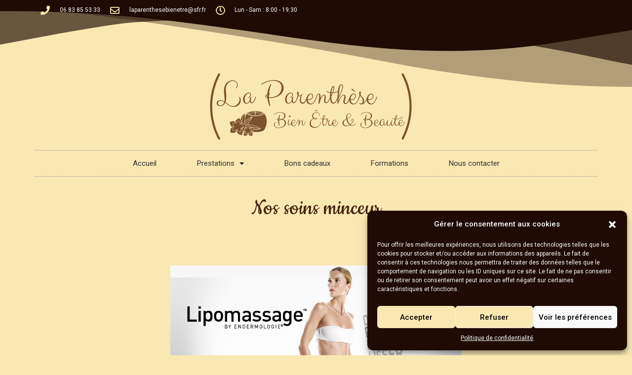

--- FILE ---
content_type: text/html; charset=UTF-8
request_url: https://parenthese-bien-etre-beaute.fr/prestations/prestations-minceur/
body_size: 17483
content:
<!DOCTYPE html>
<html lang="fr-FR">
<head>
	<meta charset="UTF-8">
	<meta name="viewport" content="width=device-width, initial-scale=1.0, viewport-fit=cover" />		<meta name='robots' content='index, follow, max-image-preview:large, max-snippet:-1, max-video-preview:-1' />

	<!-- This site is optimized with the Yoast SEO plugin v23.4 - https://yoast.com/wordpress/plugins/seo/ -->
	<title>Prestations minceur - Parenthèse bien-être &amp; beauté</title>
	<meta name="description" content="Retrouvez nos soins minceur pour vous accompagner tout au long de votre perte de poids, pour retrouver un corps dans lequel vous vous sentez bien." />
	<link rel="canonical" href="https://parenthese-bien-etre-beaute.fr/prestations/prestations-minceur/" />
	<meta property="og:locale" content="fr_FR" />
	<meta property="og:type" content="article" />
	<meta property="og:title" content="Prestations minceur - Parenthèse bien-être &amp; beauté" />
	<meta property="og:description" content="Retrouvez nos soins minceur pour vous accompagner tout au long de votre perte de poids, pour retrouver un corps dans lequel vous vous sentez bien." />
	<meta property="og:url" content="https://parenthese-bien-etre-beaute.fr/prestations/prestations-minceur/" />
	<meta property="og:site_name" content="Parenthèse bien-être &amp; beauté" />
	<meta property="article:modified_time" content="2022-07-20T18:27:13+00:00" />
	<meta property="og:image" content="https://parenthese-bien-etre-beaute.fr//wp-content/uploads/2022/06/Lipomassage.jpg" />
	<meta name="twitter:card" content="summary_large_image" />
	<meta name="twitter:label1" content="Durée de lecture estimée" />
	<meta name="twitter:data1" content="4 minutes" />
	<script type="application/ld+json" class="yoast-schema-graph">{"@context":"https://schema.org","@graph":[{"@type":"WebPage","@id":"https://parenthese-bien-etre-beaute.fr/prestations/prestations-minceur/","url":"https://parenthese-bien-etre-beaute.fr/prestations/prestations-minceur/","name":"Prestations minceur - Parenthèse bien-être &amp; beauté","isPartOf":{"@id":"https://parenthese-bien-etre-beaute.fr/#website"},"primaryImageOfPage":{"@id":"https://parenthese-bien-etre-beaute.fr/prestations/prestations-minceur/#primaryimage"},"image":{"@id":"https://parenthese-bien-etre-beaute.fr/prestations/prestations-minceur/#primaryimage"},"thumbnailUrl":"https://parenthese-bien-etre-beaute.fr//wp-content/uploads/2022/06/Lipomassage.jpg","datePublished":"2021-03-26T17:27:09+00:00","dateModified":"2022-07-20T18:27:13+00:00","description":"Retrouvez nos soins minceur pour vous accompagner tout au long de votre perte de poids, pour retrouver un corps dans lequel vous vous sentez bien.","breadcrumb":{"@id":"https://parenthese-bien-etre-beaute.fr/prestations/prestations-minceur/#breadcrumb"},"inLanguage":"fr-FR","potentialAction":[{"@type":"ReadAction","target":["https://parenthese-bien-etre-beaute.fr/prestations/prestations-minceur/"]}]},{"@type":"ImageObject","inLanguage":"fr-FR","@id":"https://parenthese-bien-etre-beaute.fr/prestations/prestations-minceur/#primaryimage","url":"https://parenthese-bien-etre-beaute.fr//wp-content/uploads/2022/06/Lipomassage.jpg","contentUrl":"https://parenthese-bien-etre-beaute.fr//wp-content/uploads/2022/06/Lipomassage.jpg"},{"@type":"BreadcrumbList","@id":"https://parenthese-bien-etre-beaute.fr/prestations/prestations-minceur/#breadcrumb","itemListElement":[{"@type":"ListItem","position":1,"name":"Accueil","item":"https://parenthese-bien-etre-beaute.fr/"},{"@type":"ListItem","position":2,"name":"Prestations","item":"https://parenthese-bien-etre-beaute.fr/prestations/"},{"@type":"ListItem","position":3,"name":"Prestations minceur"}]},{"@type":"WebSite","@id":"https://parenthese-bien-etre-beaute.fr/#website","url":"https://parenthese-bien-etre-beaute.fr/","name":"Parenthèse bien-être &amp; beauté","description":"","potentialAction":[{"@type":"SearchAction","target":{"@type":"EntryPoint","urlTemplate":"https://parenthese-bien-etre-beaute.fr/?s={search_term_string}"},"query-input":{"@type":"PropertyValueSpecification","valueRequired":true,"valueName":"search_term_string"}}],"inLanguage":"fr-FR"}]}</script>
	<!-- / Yoast SEO plugin. -->


<link rel="alternate" type="application/rss+xml" title="Parenthèse bien-être &amp; beauté &raquo; Flux" href="https://parenthese-bien-etre-beaute.fr/feed/" />
<link rel="alternate" type="application/rss+xml" title="Parenthèse bien-être &amp; beauté &raquo; Flux des commentaires" href="https://parenthese-bien-etre-beaute.fr/comments/feed/" />
<link rel="alternate" title="oEmbed (JSON)" type="application/json+oembed" href="https://parenthese-bien-etre-beaute.fr/wp-json/oembed/1.0/embed?url=https%3A%2F%2Fparenthese-bien-etre-beaute.fr%2Fprestations%2Fprestations-minceur%2F" />
<link rel="alternate" title="oEmbed (XML)" type="text/xml+oembed" href="https://parenthese-bien-etre-beaute.fr/wp-json/oembed/1.0/embed?url=https%3A%2F%2Fparenthese-bien-etre-beaute.fr%2Fprestations%2Fprestations-minceur%2F&#038;format=xml" />
<style id='wp-img-auto-sizes-contain-inline-css'>
img:is([sizes=auto i],[sizes^="auto," i]){contain-intrinsic-size:3000px 1500px}
/*# sourceURL=wp-img-auto-sizes-contain-inline-css */
</style>
<link rel='stylesheet' id='parent-style-css' href='https://parenthese-bien-etre-beaute.fr/wp-content/themes/twentytwentyone/style.css?ver=6.9' media='all' />
<style id='wp-emoji-styles-inline-css'>

	img.wp-smiley, img.emoji {
		display: inline !important;
		border: none !important;
		box-shadow: none !important;
		height: 1em !important;
		width: 1em !important;
		margin: 0 0.07em !important;
		vertical-align: -0.1em !important;
		background: none !important;
		padding: 0 !important;
	}
/*# sourceURL=wp-emoji-styles-inline-css */
</style>
<style id='classic-theme-styles-inline-css'>
/*! This file is auto-generated */
.wp-block-button__link{color:#fff;background-color:#32373c;border-radius:9999px;box-shadow:none;text-decoration:none;padding:calc(.667em + 2px) calc(1.333em + 2px);font-size:1.125em}.wp-block-file__button{background:#32373c;color:#fff;text-decoration:none}
/*# sourceURL=/wp-includes/css/classic-themes.min.css */
</style>
<link rel='stylesheet' id='twenty-twenty-one-custom-color-overrides-css' href='https://parenthese-bien-etre-beaute.fr/wp-content/themes/twentytwentyone/assets/css/custom-color-overrides.css?ver=6.9' media='all' />
<style id='twenty-twenty-one-custom-color-overrides-inline-css'>
:root .editor-styles-wrapper{--global--color-background: #fae8b3;--global--color-primary: #000;--global--color-secondary: #000;--button--color-background: #000;--button--color-text-hover: #000;}
/*# sourceURL=twenty-twenty-one-custom-color-overrides-inline-css */
</style>
<link rel='stylesheet' id='contact-form-7-css' href='https://parenthese-bien-etre-beaute.fr/wp-content/plugins/contact-form-7/includes/css/styles.css?ver=5.9.8' media='all' />
<link rel='stylesheet' id='cmplz-general-css' href='https://parenthese-bien-etre-beaute.fr/wp-content/plugins/complianz-gdpr/assets/css/cookieblocker.min.css?ver=1718857217' media='all' />
<link rel='stylesheet' id='twenty-twenty-one-style-css' href='https://parenthese-bien-etre-beaute.fr/wp-content/themes/twentytwentyone/style.css?ver=6.9' media='all' />
<style id='twenty-twenty-one-style-inline-css'>
:root{--global--color-background: #fae8b3;--global--color-primary: #000;--global--color-secondary: #000;--button--color-background: #000;--button--color-text-hover: #000;}
/*# sourceURL=twenty-twenty-one-style-inline-css */
</style>
<link rel='stylesheet' id='twenty-twenty-one-print-style-css' href='https://parenthese-bien-etre-beaute.fr/wp-content/themes/twentytwentyone/assets/css/print.css?ver=6.9' media='print' />
<link rel='stylesheet' id='elementor-icons-css' href='https://parenthese-bien-etre-beaute.fr/wp-content/plugins/elementor/assets/lib/eicons/css/elementor-icons.min.css?ver=5.30.0' media='all' />
<link rel='stylesheet' id='elementor-frontend-css' href='https://parenthese-bien-etre-beaute.fr/wp-content/plugins/elementor/assets/css/frontend.min.css?ver=3.23.4' media='all' />
<link rel='stylesheet' id='swiper-css' href='https://parenthese-bien-etre-beaute.fr/wp-content/plugins/elementor/assets/lib/swiper/v8/css/swiper.min.css?ver=8.4.5' media='all' />
<link rel='stylesheet' id='elementor-post-35-css' href='https://parenthese-bien-etre-beaute.fr/wp-content/uploads/elementor/css/post-35.css?ver=1714643890' media='all' />
<link rel='stylesheet' id='elementor-pro-css' href='https://parenthese-bien-etre-beaute.fr/wp-content/plugins/elementor-pro/assets/css/frontend.min.css?ver=3.23.3' media='all' />
<link rel='stylesheet' id='elementor-global-css' href='https://parenthese-bien-etre-beaute.fr/wp-content/uploads/elementor/css/global.css?ver=1714643891' media='all' />
<link rel='stylesheet' id='elementor-post-16-css' href='https://parenthese-bien-etre-beaute.fr/wp-content/uploads/elementor/css/post-16.css?ver=1714688211' media='all' />
<link rel='stylesheet' id='elementor-post-74-css' href='https://parenthese-bien-etre-beaute.fr/wp-content/uploads/elementor/css/post-74.css?ver=1714643889' media='all' />
<link rel='stylesheet' id='elementor-post-240-css' href='https://parenthese-bien-etre-beaute.fr/wp-content/uploads/elementor/css/post-240.css?ver=1759061132' media='all' />
<link rel='stylesheet' id='google-fonts-1-css' href='https://fonts.googleapis.com/css?family=Roboto%3A100%2C100italic%2C200%2C200italic%2C300%2C300italic%2C400%2C400italic%2C500%2C500italic%2C600%2C600italic%2C700%2C700italic%2C800%2C800italic%2C900%2C900italic%7CRoboto+Slab%3A100%2C100italic%2C200%2C200italic%2C300%2C300italic%2C400%2C400italic%2C500%2C500italic%2C600%2C600italic%2C700%2C700italic%2C800%2C800italic%2C900%2C900italic%7CCookie%3A100%2C100italic%2C200%2C200italic%2C300%2C300italic%2C400%2C400italic%2C500%2C500italic%2C600%2C600italic%2C700%2C700italic%2C800%2C800italic%2C900%2C900italic%7CPlayfair+Display%3A100%2C100italic%2C200%2C200italic%2C300%2C300italic%2C400%2C400italic%2C500%2C500italic%2C600%2C600italic%2C700%2C700italic%2C800%2C800italic%2C900%2C900italic&#038;display=auto&#038;ver=6.9' media='all' />
<link rel='stylesheet' id='elementor-icons-shared-0-css' href='https://parenthese-bien-etre-beaute.fr/wp-content/plugins/elementor/assets/lib/font-awesome/css/fontawesome.min.css?ver=5.15.3' media='all' />
<link rel='stylesheet' id='elementor-icons-fa-solid-css' href='https://parenthese-bien-etre-beaute.fr/wp-content/plugins/elementor/assets/lib/font-awesome/css/solid.min.css?ver=5.15.3' media='all' />
<link rel='stylesheet' id='elementor-icons-fa-regular-css' href='https://parenthese-bien-etre-beaute.fr/wp-content/plugins/elementor/assets/lib/font-awesome/css/regular.min.css?ver=5.15.3' media='all' />
<link rel='stylesheet' id='elementor-icons-fa-brands-css' href='https://parenthese-bien-etre-beaute.fr/wp-content/plugins/elementor/assets/lib/font-awesome/css/brands.min.css?ver=5.15.3' media='all' />
<link rel="preconnect" href="https://fonts.gstatic.com/" crossorigin><script id="twenty-twenty-one-ie11-polyfills-js-after">
( Element.prototype.matches && Element.prototype.closest && window.NodeList && NodeList.prototype.forEach ) || document.write( '<script src="https://parenthese-bien-etre-beaute.fr/wp-content/themes/twentytwentyone/assets/js/polyfills.js"></scr' + 'ipt>' );
//# sourceURL=twenty-twenty-one-ie11-polyfills-js-after
</script>
<script src="https://parenthese-bien-etre-beaute.fr/wp-content/themes/twentytwentyone/assets/js/primary-navigation.js?ver=6.9" id="twenty-twenty-one-primary-navigation-script-js" defer data-wp-strategy="defer"></script>
<link rel="https://api.w.org/" href="https://parenthese-bien-etre-beaute.fr/wp-json/" /><link rel="alternate" title="JSON" type="application/json" href="https://parenthese-bien-etre-beaute.fr/wp-json/wp/v2/pages/16" /><link rel="EditURI" type="application/rsd+xml" title="RSD" href="https://parenthese-bien-etre-beaute.fr/xmlrpc.php?rsd" />
<meta name="generator" content="WordPress 6.9" />
<link rel='shortlink' href='https://parenthese-bien-etre-beaute.fr/?p=16' />
			<style>.cmplz-hidden {
					display: none !important;
				}</style><meta name="generator" content="Elementor 3.23.4; features: additional_custom_breakpoints, e_lazyload; settings: css_print_method-external, google_font-enabled, font_display-auto">
			<style>
				.e-con.e-parent:nth-of-type(n+4):not(.e-lazyloaded):not(.e-no-lazyload),
				.e-con.e-parent:nth-of-type(n+4):not(.e-lazyloaded):not(.e-no-lazyload) * {
					background-image: none !important;
				}
				@media screen and (max-height: 1024px) {
					.e-con.e-parent:nth-of-type(n+3):not(.e-lazyloaded):not(.e-no-lazyload),
					.e-con.e-parent:nth-of-type(n+3):not(.e-lazyloaded):not(.e-no-lazyload) * {
						background-image: none !important;
					}
				}
				@media screen and (max-height: 640px) {
					.e-con.e-parent:nth-of-type(n+2):not(.e-lazyloaded):not(.e-no-lazyload),
					.e-con.e-parent:nth-of-type(n+2):not(.e-lazyloaded):not(.e-no-lazyload) * {
						background-image: none !important;
					}
				}
			</style>
			<style id="custom-background-css">
body.custom-background { background-color: #fae8b3; }
</style>
	<link rel="icon" href="https://parenthese-bien-etre-beaute.fr/wp-content/uploads/2021/03/FINAL-150x137.png" sizes="32x32" />
<link rel="icon" href="https://parenthese-bien-etre-beaute.fr/wp-content/uploads/2021/03/FINAL.png" sizes="192x192" />
<link rel="apple-touch-icon" href="https://parenthese-bien-etre-beaute.fr/wp-content/uploads/2021/03/FINAL.png" />
<meta name="msapplication-TileImage" content="https://parenthese-bien-etre-beaute.fr/wp-content/uploads/2021/03/FINAL.png" />
		<style id="wp-custom-css">
			.sub-menu-toggle{
	display:none
}
.entry-header{
	display:none
}
.grecaptcha-badge {
    opacity: 0;
}		</style>
		</head>
<body class="wp-singular page-template-default page page-id-16 page-child parent-pageid-8 custom-background wp-embed-responsive wp-theme-twentytwentyone wp-child-theme-twentytwentyone-child is-light-theme has-background-white no-js singular has-main-navigation elementor-default elementor-kit-35 elementor-page elementor-page-16">
		<div data-elementor-type="header" data-elementor-id="74" class="elementor elementor-74 elementor-location-header" data-elementor-post-type="elementor_library">
					<section class="elementor-section elementor-top-section elementor-element elementor-element-32149d8b elementor-section-height-min-height elementor-section-content-middle elementor-section-stretched elementor-section-boxed elementor-section-height-default elementor-section-items-middle" data-id="32149d8b" data-element_type="section" data-settings="{&quot;background_background&quot;:&quot;classic&quot;,&quot;stretch_section&quot;:&quot;section-stretched&quot;,&quot;shape_divider_top&quot;:&quot;mountains&quot;}">
					<div class="elementor-shape elementor-shape-top" data-negative="false">
			<svg xmlns="http://www.w3.org/2000/svg" viewBox="0 0 1000 100" preserveAspectRatio="none">
	<path class="elementor-shape-fill" opacity="0.33" d="M473,67.3c-203.9,88.3-263.1-34-320.3,0C66,119.1,0,59.7,0,59.7V0h1000v59.7 c0,0-62.1,26.1-94.9,29.3c-32.8,3.3-62.8-12.3-75.8-22.1C806,49.6,745.3,8.7,694.9,4.7S492.4,59,473,67.3z"/>
	<path class="elementor-shape-fill" opacity="0.66" d="M734,67.3c-45.5,0-77.2-23.2-129.1-39.1c-28.6-8.7-150.3-10.1-254,39.1 s-91.7-34.4-149.2,0C115.7,118.3,0,39.8,0,39.8V0h1000v36.5c0,0-28.2-18.5-92.1-18.5C810.2,18.1,775.7,67.3,734,67.3z"/>
	<path class="elementor-shape-fill" d="M766.1,28.9c-200-57.5-266,65.5-395.1,19.5C242,1.8,242,5.4,184.8,20.6C128,35.8,132.3,44.9,89.9,52.5C28.6,63.7,0,0,0,0 h1000c0,0-9.9,40.9-83.6,48.1S829.6,47,766.1,28.9z"/>
</svg>		</div>
					<div class="elementor-container elementor-column-gap-default">
					<div class="elementor-column elementor-col-50 elementor-top-column elementor-element elementor-element-1073a290" data-id="1073a290" data-element_type="column">
			<div class="elementor-widget-wrap elementor-element-populated">
						<div class="elementor-element elementor-element-5ea6520f elementor-icon-list--layout-inline elementor-mobile-align-center elementor-list-item-link-full_width elementor-widget elementor-widget-icon-list" data-id="5ea6520f" data-element_type="widget" data-widget_type="icon-list.default">
				<div class="elementor-widget-container">
					<ul class="elementor-icon-list-items elementor-inline-items">
							<li class="elementor-icon-list-item elementor-inline-item">
											<span class="elementor-icon-list-icon">
							<i aria-hidden="true" class="fas fa-phone"></i>						</span>
										<span class="elementor-icon-list-text">06 83 85 53 33</span>
									</li>
								<li class="elementor-icon-list-item elementor-inline-item">
											<span class="elementor-icon-list-icon">
							<i aria-hidden="true" class="far fa-envelope"></i>						</span>
										<span class="elementor-icon-list-text">laparenthesebienetre@sfr.fr</span>
									</li>
								<li class="elementor-icon-list-item elementor-inline-item">
											<span class="elementor-icon-list-icon">
							<i aria-hidden="true" class="far fa-clock"></i>						</span>
										<span class="elementor-icon-list-text">Lun - Sam : 8:00 - 19:30</span>
									</li>
						</ul>
				</div>
				</div>
					</div>
		</div>
				<div class="elementor-column elementor-col-50 elementor-top-column elementor-element elementor-element-2e616411" data-id="2e616411" data-element_type="column">
			<div class="elementor-widget-wrap elementor-element-populated">
						<div class="elementor-element elementor-element-39ca87b0 e-grid-align-right e-grid-align-mobile-center elementor-shape-circle elementor-hidden-desktop elementor-hidden-tablet elementor-hidden-mobile elementor-grid-0 elementor-widget elementor-widget-social-icons" data-id="39ca87b0" data-element_type="widget" data-widget_type="social-icons.default">
				<div class="elementor-widget-container">
					<div class="elementor-social-icons-wrapper elementor-grid">
							<span class="elementor-grid-item">
					<a class="elementor-icon elementor-social-icon elementor-social-icon-facebook-f elementor-repeater-item-5646027" target="_blank">
						<span class="elementor-screen-only">Facebook-f</span>
						<i class="fab fa-facebook-f"></i>					</a>
				</span>
							<span class="elementor-grid-item">
					<a class="elementor-icon elementor-social-icon elementor-social-icon-instagram elementor-repeater-item-7c2bcc0" target="_blank">
						<span class="elementor-screen-only">Instagram</span>
						<i class="fab fa-instagram"></i>					</a>
				</span>
					</div>
				</div>
				</div>
					</div>
		</div>
					</div>
		</section>
				<section class="elementor-section elementor-top-section elementor-element elementor-element-7af621f elementor-section-boxed elementor-section-height-default elementor-section-height-default" data-id="7af621f" data-element_type="section">
						<div class="elementor-container elementor-column-gap-default">
					<div class="elementor-column elementor-col-100 elementor-top-column elementor-element elementor-element-469c321" data-id="469c321" data-element_type="column">
			<div class="elementor-widget-wrap elementor-element-populated">
						<div class="elementor-element elementor-element-5526b23 elementor-widget elementor-widget-spacer" data-id="5526b23" data-element_type="widget" data-widget_type="spacer.default">
				<div class="elementor-widget-container">
					<div class="elementor-spacer">
			<div class="elementor-spacer-inner"></div>
		</div>
				</div>
				</div>
					</div>
		</div>
					</div>
		</section>
				<section class="elementor-section elementor-top-section elementor-element elementor-element-29b0fdf7 elementor-section-content-middle elementor-section-boxed elementor-section-height-default elementor-section-height-default" data-id="29b0fdf7" data-element_type="section">
						<div class="elementor-container elementor-column-gap-no">
					<div class="elementor-column elementor-col-100 elementor-top-column elementor-element elementor-element-1bb0778" data-id="1bb0778" data-element_type="column">
			<div class="elementor-widget-wrap elementor-element-populated">
						<div class="elementor-element elementor-element-0f85478 elementor-widget elementor-widget-image" data-id="0f85478" data-element_type="widget" data-widget_type="image.default">
				<div class="elementor-widget-container">
														<a href="https://parenthese-bien-etre-beaute.fr">
							<img fetchpriority="high" width="489" height="137" src="https://parenthese-bien-etre-beaute.fr/wp-content/uploads/2021/03/FINAL.png" class="attachment-full size-full wp-image-255" alt="" srcset="https://parenthese-bien-etre-beaute.fr/wp-content/uploads/2021/03/FINAL.png 489w, https://parenthese-bien-etre-beaute.fr/wp-content/uploads/2021/03/FINAL-300x84.png 300w" sizes="(max-width: 489px) 100vw, 489px" style="width:100%;height:28.02%;max-width:489px" />								</a>
													</div>
				</div>
				<div class="elementor-element elementor-element-7eed9aa elementor-nav-menu__align-center elementor-nav-menu--dropdown-mobile elementor-nav-menu__text-align-center elementor-nav-menu--stretch elementor-nav-menu--toggle elementor-nav-menu--burger elementor-widget elementor-widget-nav-menu" data-id="7eed9aa" data-element_type="widget" data-settings="{&quot;sticky&quot;:&quot;top&quot;,&quot;full_width&quot;:&quot;stretch&quot;,&quot;layout&quot;:&quot;horizontal&quot;,&quot;submenu_icon&quot;:{&quot;value&quot;:&quot;&lt;i class=\&quot;fas fa-caret-down\&quot;&gt;&lt;\/i&gt;&quot;,&quot;library&quot;:&quot;fa-solid&quot;},&quot;toggle&quot;:&quot;burger&quot;,&quot;sticky_on&quot;:[&quot;desktop&quot;,&quot;tablet&quot;,&quot;mobile&quot;],&quot;sticky_offset&quot;:0,&quot;sticky_effects_offset&quot;:0}" data-widget_type="nav-menu.default">
				<div class="elementor-widget-container">
						<nav aria-label="Menu" class="elementor-nav-menu--main elementor-nav-menu__container elementor-nav-menu--layout-horizontal e--pointer-double-line e--animation-drop-in">
				<ul id="menu-1-7eed9aa" class="elementor-nav-menu"><li class="menu-item menu-item-type-post_type menu-item-object-page menu-item-home menu-item-2180"><a href="https://parenthese-bien-etre-beaute.fr/" class="elementor-item">Accueil</a></li>
<li class="menu-item menu-item-type-post_type menu-item-object-page current-page-ancestor current-menu-ancestor current-menu-parent current-page-parent current_page_parent current_page_ancestor menu-item-has-children menu-item-2182"><a href="https://parenthese-bien-etre-beaute.fr/prestations/" class="elementor-item">Prestations</a>
<ul class="sub-menu elementor-nav-menu--dropdown">
	<li class="menu-item menu-item-type-post_type menu-item-object-page menu-item-2184"><a href="https://parenthese-bien-etre-beaute.fr/prestations/prestations-bien-etre/" class="elementor-sub-item">Prestations bien-être</a></li>
	<li class="menu-item menu-item-type-post_type menu-item-object-page menu-item-has-children menu-item-2185"><a href="https://parenthese-bien-etre-beaute.fr/prestations/prestations-esthetiques/" class="elementor-sub-item">Prestations esthétiques</a>
	<ul class="sub-menu elementor-nav-menu--dropdown">
		<li class="menu-item menu-item-type-post_type menu-item-object-page menu-item-has-children menu-item-2190"><a href="https://parenthese-bien-etre-beaute.fr/prestations/prestations-esthetiques/soins-du-visage/" class="elementor-sub-item">Soins du visage</a>
		<ul class="sub-menu elementor-nav-menu--dropdown">
			<li class="menu-item menu-item-type-post_type menu-item-object-page menu-item-2191"><a href="https://parenthese-bien-etre-beaute.fr/prestations/prestations-esthetiques/soins-du-visage/soins-du-visage-femme/" class="elementor-sub-item">Soins du visage femme</a></li>
			<li class="menu-item menu-item-type-post_type menu-item-object-page menu-item-2192"><a href="https://parenthese-bien-etre-beaute.fr/prestations/prestations-esthetiques/soins-du-visage/soins-du-visage-homme/" class="elementor-sub-item">Soins du visage homme</a></li>
		</ul>
</li>
		<li class="menu-item menu-item-type-post_type menu-item-object-page menu-item-2186"><a href="https://parenthese-bien-etre-beaute.fr/prestations/prestations-esthetiques/beaute-des-mains-pieds-et-ongles/" class="elementor-sub-item">Beauté des mains, pieds et ongles</a></li>
		<li class="menu-item menu-item-type-post_type menu-item-object-page menu-item-2188"><a href="https://parenthese-bien-etre-beaute.fr/prestations/prestations-esthetiques/maquillage/" class="elementor-sub-item">Maquillage</a></li>
		<li class="menu-item menu-item-type-post_type menu-item-object-page menu-item-2189"><a href="https://parenthese-bien-etre-beaute.fr/prestations/prestations-esthetiques/mise-en-beaute-du-regard/" class="elementor-sub-item">Mise en beauté du regard</a></li>
		<li class="menu-item menu-item-type-post_type menu-item-object-page menu-item-2187"><a href="https://parenthese-bien-etre-beaute.fr/prestations/prestations-esthetiques/epilations/" class="elementor-sub-item">Epilations</a></li>
	</ul>
</li>
	<li class="menu-item menu-item-type-post_type menu-item-object-page current-menu-item page_item page-item-16 current_page_item menu-item-2193"><a href="https://parenthese-bien-etre-beaute.fr/prestations/prestations-minceur/" aria-current="page" class="elementor-sub-item elementor-item-active">Prestations minceur</a></li>
	<li class="menu-item menu-item-type-post_type menu-item-object-page menu-item-2183"><a href="https://parenthese-bien-etre-beaute.fr/prestations/espace-detente-privatif/" class="elementor-sub-item">L’espace détente privatif</a></li>
</ul>
</li>
<li class="menu-item menu-item-type-post_type menu-item-object-page menu-item-2308"><a href="https://parenthese-bien-etre-beaute.fr/bons-cadeaux/" class="elementor-item">Bons cadeaux</a></li>
<li class="menu-item menu-item-type-post_type menu-item-object-page menu-item-2350"><a href="https://parenthese-bien-etre-beaute.fr/formations/" class="elementor-item">Formations</a></li>
<li class="menu-item menu-item-type-post_type menu-item-object-page menu-item-2181"><a href="https://parenthese-bien-etre-beaute.fr/nous-contacter/" class="elementor-item">Nous contacter</a></li>
</ul>			</nav>
					<div class="elementor-menu-toggle" role="button" tabindex="0" aria-label="Permuter le menu" aria-expanded="false">
			<i aria-hidden="true" role="presentation" class="elementor-menu-toggle__icon--open eicon-menu-bar"></i><i aria-hidden="true" role="presentation" class="elementor-menu-toggle__icon--close eicon-close"></i>			<span class="elementor-screen-only">Menu</span>
		</div>
					<nav class="elementor-nav-menu--dropdown elementor-nav-menu__container" aria-hidden="true">
				<ul id="menu-2-7eed9aa" class="elementor-nav-menu"><li class="menu-item menu-item-type-post_type menu-item-object-page menu-item-home menu-item-2180"><a href="https://parenthese-bien-etre-beaute.fr/" class="elementor-item" tabindex="-1">Accueil</a></li>
<li class="menu-item menu-item-type-post_type menu-item-object-page current-page-ancestor current-menu-ancestor current-menu-parent current-page-parent current_page_parent current_page_ancestor menu-item-has-children menu-item-2182"><a href="https://parenthese-bien-etre-beaute.fr/prestations/" class="elementor-item" tabindex="-1">Prestations</a>
<ul class="sub-menu elementor-nav-menu--dropdown">
	<li class="menu-item menu-item-type-post_type menu-item-object-page menu-item-2184"><a href="https://parenthese-bien-etre-beaute.fr/prestations/prestations-bien-etre/" class="elementor-sub-item" tabindex="-1">Prestations bien-être</a></li>
	<li class="menu-item menu-item-type-post_type menu-item-object-page menu-item-has-children menu-item-2185"><a href="https://parenthese-bien-etre-beaute.fr/prestations/prestations-esthetiques/" class="elementor-sub-item" tabindex="-1">Prestations esthétiques</a>
	<ul class="sub-menu elementor-nav-menu--dropdown">
		<li class="menu-item menu-item-type-post_type menu-item-object-page menu-item-has-children menu-item-2190"><a href="https://parenthese-bien-etre-beaute.fr/prestations/prestations-esthetiques/soins-du-visage/" class="elementor-sub-item" tabindex="-1">Soins du visage</a>
		<ul class="sub-menu elementor-nav-menu--dropdown">
			<li class="menu-item menu-item-type-post_type menu-item-object-page menu-item-2191"><a href="https://parenthese-bien-etre-beaute.fr/prestations/prestations-esthetiques/soins-du-visage/soins-du-visage-femme/" class="elementor-sub-item" tabindex="-1">Soins du visage femme</a></li>
			<li class="menu-item menu-item-type-post_type menu-item-object-page menu-item-2192"><a href="https://parenthese-bien-etre-beaute.fr/prestations/prestations-esthetiques/soins-du-visage/soins-du-visage-homme/" class="elementor-sub-item" tabindex="-1">Soins du visage homme</a></li>
		</ul>
</li>
		<li class="menu-item menu-item-type-post_type menu-item-object-page menu-item-2186"><a href="https://parenthese-bien-etre-beaute.fr/prestations/prestations-esthetiques/beaute-des-mains-pieds-et-ongles/" class="elementor-sub-item" tabindex="-1">Beauté des mains, pieds et ongles</a></li>
		<li class="menu-item menu-item-type-post_type menu-item-object-page menu-item-2188"><a href="https://parenthese-bien-etre-beaute.fr/prestations/prestations-esthetiques/maquillage/" class="elementor-sub-item" tabindex="-1">Maquillage</a></li>
		<li class="menu-item menu-item-type-post_type menu-item-object-page menu-item-2189"><a href="https://parenthese-bien-etre-beaute.fr/prestations/prestations-esthetiques/mise-en-beaute-du-regard/" class="elementor-sub-item" tabindex="-1">Mise en beauté du regard</a></li>
		<li class="menu-item menu-item-type-post_type menu-item-object-page menu-item-2187"><a href="https://parenthese-bien-etre-beaute.fr/prestations/prestations-esthetiques/epilations/" class="elementor-sub-item" tabindex="-1">Epilations</a></li>
	</ul>
</li>
	<li class="menu-item menu-item-type-post_type menu-item-object-page current-menu-item page_item page-item-16 current_page_item menu-item-2193"><a href="https://parenthese-bien-etre-beaute.fr/prestations/prestations-minceur/" aria-current="page" class="elementor-sub-item elementor-item-active" tabindex="-1">Prestations minceur</a></li>
	<li class="menu-item menu-item-type-post_type menu-item-object-page menu-item-2183"><a href="https://parenthese-bien-etre-beaute.fr/prestations/espace-detente-privatif/" class="elementor-sub-item" tabindex="-1">L’espace détente privatif</a></li>
</ul>
</li>
<li class="menu-item menu-item-type-post_type menu-item-object-page menu-item-2308"><a href="https://parenthese-bien-etre-beaute.fr/bons-cadeaux/" class="elementor-item" tabindex="-1">Bons cadeaux</a></li>
<li class="menu-item menu-item-type-post_type menu-item-object-page menu-item-2350"><a href="https://parenthese-bien-etre-beaute.fr/formations/" class="elementor-item" tabindex="-1">Formations</a></li>
<li class="menu-item menu-item-type-post_type menu-item-object-page menu-item-2181"><a href="https://parenthese-bien-etre-beaute.fr/nous-contacter/" class="elementor-item" tabindex="-1">Nous contacter</a></li>
</ul>			</nav>
				</div>
				</div>
					</div>
		</div>
					</div>
		</section>
				</div>
		
<article id="post-16" class="post-16 page type-page status-publish hentry entry">

			<header class="entry-header alignwide">
			<h1 class="entry-title">Prestations minceur</h1>					</header><!-- .entry-header -->
	
	<div class="entry-content">
				<div data-elementor-type="wp-page" data-elementor-id="16" class="elementor elementor-16" data-elementor-post-type="page">
						<section class="elementor-section elementor-top-section elementor-element elementor-element-5e75b7b elementor-section-full_width elementor-section-height-default elementor-section-height-default" data-id="5e75b7b" data-element_type="section">
						<div class="elementor-container elementor-column-gap-default">
					<div class="elementor-column elementor-col-100 elementor-top-column elementor-element elementor-element-f2ca553" data-id="f2ca553" data-element_type="column">
			<div class="elementor-widget-wrap elementor-element-populated">
						<div class="elementor-element elementor-element-dcec3e4 elementor-widget elementor-widget-heading" data-id="dcec3e4" data-element_type="widget" data-widget_type="heading.default">
				<div class="elementor-widget-container">
			<h1 class="elementor-heading-title elementor-size-default">Nos soins minceur</h1>		</div>
				</div>
				<div class="elementor-element elementor-element-c87aa3a elementor-widget elementor-widget-spacer" data-id="c87aa3a" data-element_type="widget" data-widget_type="spacer.default">
				<div class="elementor-widget-container">
					<div class="elementor-spacer">
			<div class="elementor-spacer-inner"></div>
		</div>
				</div>
				</div>
				<div class="elementor-element elementor-element-b0ff941 elementor-widget elementor-widget-image" data-id="b0ff941" data-element_type="widget" data-widget_type="image.default">
				<div class="elementor-widget-container">
													<img decoding="async" width="940" height="498" src="https://parenthese-bien-etre-beaute.fr/wp-content/uploads/2022/06/Lipomassage.jpg" class="attachment-full size-full wp-image-1845" alt="lipomassage by endermologie" srcset="https://parenthese-bien-etre-beaute.fr/wp-content/uploads/2022/06/Lipomassage.jpg 940w, https://parenthese-bien-etre-beaute.fr/wp-content/uploads/2022/06/Lipomassage-300x159.jpg 300w, https://parenthese-bien-etre-beaute.fr/wp-content/uploads/2022/06/Lipomassage-768x407.jpg 768w" sizes="(max-width: 940px) 100vw, 940px" style="width:100%;height:52.98%;max-width:940px" />													</div>
				</div>
				<div class="elementor-element elementor-element-eb7d7ab elementor-widget elementor-widget-heading" data-id="eb7d7ab" data-element_type="widget" data-widget_type="heading.default">
				<div class="elementor-widget-container">
			<h2 class="elementor-heading-title elementor-size-default">La minceur 100% naturelle et 100% efficace</h2>		</div>
				</div>
				<div class="elementor-element elementor-element-6ce1423 elementor-widget elementor-widget-heading" data-id="6ce1423" data-element_type="widget" data-widget_type="heading.default">
				<div class="elementor-widget-container">
			<h3 class="elementor-heading-title elementor-size-default">Le lipomodelage avec Cellu M6 de LPG : technique d’amincissement n°1 en France</h3>		</div>
				</div>
				<div class="elementor-element elementor-element-33dcfa5 elementor-widget elementor-widget-text-editor" data-id="33dcfa5" data-element_type="widget" data-widget_type="text-editor.default">
				<div class="elementor-widget-container">
							Ce soin va vous permettre d’harmoniser efficacement votre silhouette en relançant l&rsquo;activité cellulaire endormie, pour lutter contre toutes manifestations inesthétiques, cette technique est incontournable pour :
<ul>
 	<li>déstocker, affiner, resculpter sa silhouette</li>
 	<li>lisser la cellulite</li>
 	<li>raffermir la peau </li>
</ul>
le soin Cellu M6 est un soin sans douleur, sans risque pour la santé, sans agression pour son corps. Le lipo-modelage Cellu M6 agit tout en douceur.
</br>
<strong>Le soin LPG Cellu M6</strong> permet d’éliminer les cellules graisseuses sur des zones ciblées : hanches, cuisses, fesses, culotte de cheval, bras, ventre, « poignée d’amour » et visage, en accélérant le processus de déstockage des cellules graisseuses.  
</br>
<strong>Dès les premières séances, les résultats sont visibles : votre peau est raffermie et l’effet peau d’orange est réduit.</strong>

Esthéticienne diplômée, j’ai été formée à la maison-mère LPG à Valence à la manipulation d’un appareil tel qu’un Cellu M6 ainsi qu’à la pratique sur toutes les différentes morphologies.						</div>
				</div>
					</div>
		</div>
					</div>
		</section>
				<section class="elementor-section elementor-top-section elementor-element elementor-element-15fa537 elementor-section-boxed elementor-section-height-default elementor-section-height-default" data-id="15fa537" data-element_type="section">
						<div class="elementor-container elementor-column-gap-default">
					<div class="elementor-column elementor-col-100 elementor-top-column elementor-element elementor-element-ea4fc8a" data-id="ea4fc8a" data-element_type="column">
			<div class="elementor-widget-wrap elementor-element-populated">
						<div class="elementor-element elementor-element-83bec94 elementor-widget elementor-widget-spacer" data-id="83bec94" data-element_type="widget" data-widget_type="spacer.default">
				<div class="elementor-widget-container">
					<div class="elementor-spacer">
			<div class="elementor-spacer-inner"></div>
		</div>
				</div>
				</div>
				<div class="elementor-element elementor-element-74217b2 elementor-widget elementor-widget-heading" data-id="74217b2" data-element_type="widget" data-widget_type="heading.default">
				<div class="elementor-widget-container">
			<h3 class="elementor-heading-title elementor-size-default">Déstockage de graisses et perte de centimètres</h3>		</div>
				</div>
				<div class="elementor-element elementor-element-3edb84d elementor-widget elementor-widget-image" data-id="3edb84d" data-element_type="widget" data-widget_type="image.default">
				<div class="elementor-widget-container">
													<img decoding="async" width="386" height="557" src="https://parenthese-bien-etre-beaute.fr/wp-content/uploads/2022/06/hommes.png" class="attachment-full size-full wp-image-1850" alt="soin cellu lpg pour homme" srcset="https://parenthese-bien-etre-beaute.fr/wp-content/uploads/2022/06/hommes.png 386w, https://parenthese-bien-etre-beaute.fr/wp-content/uploads/2022/06/hommes-208x300.png 208w" sizes="(max-width: 386px) 100vw, 386px" style="width:100%;height:144.3%;max-width:386px" />													</div>
				</div>
				<div class="elementor-element elementor-element-d33ba9b elementor-widget elementor-widget-text-editor" data-id="d33ba9b" data-element_type="widget" data-widget_type="text-editor.default">
				<div class="elementor-widget-container">
							Le soin Cellu M6 de LPG s’adresse à toutes <strong>les femmes</strong> qui désirent trouver une solution aux problèmes de :
<ul>
 	<li>Peau d’orange</li>
 	<li>Zone graisseuse difficile à réduire</li>
 	<li>Relâchement cutané </li>
</ul>

Ce programme amincissant est particulièrement efficace, autant chez les femmes que chez les hommes, sur les zones où les graisses sont les plus résistantes telles que la culotte de cheval, le ventre, les « poignées d’amour ». Associé à une alimentation saine et variée, accompagné d’une activité physique comme la marche rapide, le cellu M6 accompagnera très efficacement la perte de vos kilos superflus autant chez les femmes que chez les hommes. 
</br>
En un seul et même soin, le brevet (Rouleau et Clapet Motorisés couplés à une aspiration séquentielle) endermologie® stimule les cellules minceur (adipocytes). Simultanément, l’action mécanique de la tête de traitement raffermit la peau pour lui redonner fermeté et tonicité. 						</div>
				</div>
				<div class="elementor-element elementor-element-0c72e52 elementor-widget elementor-widget-spacer" data-id="0c72e52" data-element_type="widget" data-widget_type="spacer.default">
				<div class="elementor-widget-container">
					<div class="elementor-spacer">
			<div class="elementor-spacer-inner"></div>
		</div>
				</div>
				</div>
				<div class="elementor-element elementor-element-8deef2c elementor-widget elementor-widget-heading" data-id="8deef2c" data-element_type="widget" data-widget_type="heading.default">
				<div class="elementor-widget-container">
			<h4 class="elementor-heading-title elementor-size-default">Comment ça marche ?</h4>		</div>
				</div>
				<div class="elementor-element elementor-element-1a0cfe8 elementor-widget elementor-widget-image" data-id="1a0cfe8" data-element_type="widget" data-widget_type="image.default">
				<div class="elementor-widget-container">
													<img loading="lazy" decoding="async" width="836" height="544" src="https://parenthese-bien-etre-beaute.fr/wp-content/uploads/2022/06/cellu-lpg.png" class="attachment-full size-full wp-image-1851" alt="appareil cellu lpg" srcset="https://parenthese-bien-etre-beaute.fr/wp-content/uploads/2022/06/cellu-lpg.png 836w, https://parenthese-bien-etre-beaute.fr/wp-content/uploads/2022/06/cellu-lpg-300x195.png 300w, https://parenthese-bien-etre-beaute.fr/wp-content/uploads/2022/06/cellu-lpg-768x500.png 768w" sizes="(max-width: 836px) 100vw, 836px" style="width:100%;height:65.07%;max-width:836px" />													</div>
				</div>
				<div class="elementor-element elementor-element-2f0d198 elementor-widget elementor-widget-text-editor" data-id="2f0d198" data-element_type="widget" data-widget_type="text-editor.default">
				<div class="elementor-widget-container">
							La tête de traitement Cellu M6 est équipée de rouleaux motorisés indépendants, ces différents «Roll» travaillent délicatement la peau pour libérer les amas graisseux et réactiver le déstockage naturel des graisses même les plus résistantes à l’exercice physique et aux régimes (+70% d’élimination des graisses, nommé aussi le processus de lipolyse), mais va également relancer la circulation sanguine et lymphatique.
</br>
Grâce aux différents sens de rotation des «Roll», la technique lipomodelage permet également de relancer aussi la production de collagène et d’élastine pour raffermir la peau. 						</div>
				</div>
					</div>
		</div>
					</div>
		</section>
				<section class="elementor-section elementor-top-section elementor-element elementor-element-3f9fedb elementor-section-boxed elementor-section-height-default elementor-section-height-default" data-id="3f9fedb" data-element_type="section">
						<div class="elementor-container elementor-column-gap-default">
					<div class="elementor-column elementor-col-100 elementor-top-column elementor-element elementor-element-97de716" data-id="97de716" data-element_type="column">
			<div class="elementor-widget-wrap elementor-element-populated">
						<div class="elementor-element elementor-element-92a6b18 elementor-widget elementor-widget-spacer" data-id="92a6b18" data-element_type="widget" data-widget_type="spacer.default">
				<div class="elementor-widget-container">
					<div class="elementor-spacer">
			<div class="elementor-spacer-inner"></div>
		</div>
				</div>
				</div>
				<div class="elementor-element elementor-element-486c2b9 elementor-widget elementor-widget-heading" data-id="486c2b9" data-element_type="widget" data-widget_type="heading.default">
				<div class="elementor-widget-container">
			<h2 class="elementor-heading-title elementor-size-default">Retrouver des jambes légères</h2>		</div>
				</div>
				<div class="elementor-element elementor-element-b47e899 elementor-widget elementor-widget-image" data-id="b47e899" data-element_type="widget" data-widget_type="image.default">
				<div class="elementor-widget-container">
													<img loading="lazy" decoding="async" width="668" height="425" src="https://parenthese-bien-etre-beaute.fr/wp-content/uploads/2022/06/jambes-legeres.png" class="attachment-large size-large wp-image-1855" alt="jambes légères épilation" srcset="https://parenthese-bien-etre-beaute.fr/wp-content/uploads/2022/06/jambes-legeres.png 668w, https://parenthese-bien-etre-beaute.fr/wp-content/uploads/2022/06/jambes-legeres-300x191.png 300w" sizes="(max-width: 668px) 100vw, 668px" style="width:100%;height:63.62%;max-width:668px" />													</div>
				</div>
				<div class="elementor-element elementor-element-17e0f30 elementor-widget elementor-widget-text-editor" data-id="17e0f30" data-element_type="widget" data-widget_type="text-editor.default">
				<div class="elementor-widget-container">
							La technologie LPG de Cellu M6 agit également sur les jambes lourdes et douloureuses, pieds et chevilles gonflées ; ces symptômes traduisent une mauvaise circulation sanguine et lymphatique avec rétention d’eau. Notre programme minceur vous permettra de perdre en volume et de retrouver ainsi des jambes légères.
</br>
Après un rendez-vous bilan afin de vous conseiller le soin minceur adapté à votre objectif, à la zone à traiter, à votre morphologie et à votre problématique minceur. 						</div>
				</div>
				<div class="elementor-element elementor-element-945249c elementor-widget elementor-widget-spacer" data-id="945249c" data-element_type="widget" data-widget_type="spacer.default">
				<div class="elementor-widget-container">
					<div class="elementor-spacer">
			<div class="elementor-spacer-inner"></div>
		</div>
				</div>
				</div>
				<div class="elementor-element elementor-element-eff3b90 elementor-widget elementor-widget-heading" data-id="eff3b90" data-element_type="widget" data-widget_type="heading.default">
				<div class="elementor-widget-container">
			<h2 class="elementor-heading-title elementor-size-default">Les tarifs</h2>		</div>
				</div>
				<div class="elementor-element elementor-element-7d0d689 elementor-widget elementor-widget-price-list" data-id="7d0d689" data-element_type="widget" data-widget_type="price-list.default">
				<div class="elementor-widget-container">
			
		<ul class="elementor-price-list">

									<li class="elementor-price-list-item">				
				<div class="elementor-price-list-text">
									<div class="elementor-price-list-header">
											<span class="elementor-price-list-title">
							Bilan personnalisé						</span>
																								<span class="elementor-price-list-price">30€ - 30min</span>
										</div>
															<p class="elementor-price-list-description">
							Prestation offerte avec l'achat d'une séance ou d'une cure						</p>
								</div>
				</li>												<li class="elementor-price-list-item">				
				<div class="elementor-price-list-text">
									<div class="elementor-price-list-header">
											<span class="elementor-price-list-title">
							Tenue endermowear						</span>
																								<span class="elementor-price-list-price">25€</span>
										</div>
												</div>
				</li>												<li><a class="elementor-price-list-item" href="#">				
				<div class="elementor-price-list-text">
									<div class="elementor-price-list-header">
											<span class="elementor-price-list-title">
							Séance Cellu M6						</span>
																								<span class="elementor-price-list-price">1,50€/minute</span>
										</div>
															<p class="elementor-price-list-description">
							Tarif dégressif sur les forfaits de 10 séances						</p>
								</div>
				</a></li>					
		</ul>

				</div>
				</div>
					</div>
		</div>
					</div>
		</section>
				</div>
			</div><!-- .entry-content -->

	</article><!-- #post-16 -->
		<div data-elementor-type="footer" data-elementor-id="240" class="elementor elementor-240 elementor-location-footer" data-elementor-post-type="elementor_library">
					<section class="elementor-section elementor-top-section elementor-element elementor-element-2bb3cf9e elementor-section-full_width elementor-section-height-default elementor-section-height-default" data-id="2bb3cf9e" data-element_type="section" data-settings="{&quot;background_background&quot;:&quot;classic&quot;}">
						<div class="elementor-container elementor-column-gap-no">
					<div class="elementor-column elementor-col-100 elementor-top-column elementor-element elementor-element-77373d0a" data-id="77373d0a" data-element_type="column">
			<div class="elementor-widget-wrap elementor-element-populated">
						<div class="elementor-element elementor-element-6bf6c93c elementor-cta--layout-image-right elementor-cta--mobile-layout-image-above elementor-cta--valign-middle elementor-cta--skin-classic elementor-animated-content elementor-bg-transform elementor-bg-transform-zoom-in elementor-widget elementor-widget-call-to-action" data-id="6bf6c93c" data-element_type="widget" data-widget_type="call-to-action.default">
				<div class="elementor-widget-container">
					<div class="elementor-cta">
					<div class="elementor-cta__bg-wrapper">
				<div class="elementor-cta__bg elementor-bg" style="background-image: url(https://parenthese-bien-etre-beaute.fr/wp-content/uploads/2021/04/bas-de-page-site-internet-scaled.jpg);" role="img" aria-label="bas de page site internet"></div>
				<div class="elementor-cta__bg-overlay"></div>
			</div>
							<div class="elementor-cta__content">
				
				
									<div class="elementor-cta__description elementor-cta__content-item elementor-content-item">
						Besoin d'informations ?					</div>
				
									<div class="elementor-cta__button-wrapper elementor-cta__content-item elementor-content-item ">
					<a class="elementor-cta__button elementor-button elementor-size-md" href="https://parenthese-bien-etre-beaute.fr/nous-contacter/">
						Contactez-nous					</a>
					</div>
							</div>
						</div>
				</div>
				</div>
					</div>
		</div>
					</div>
		</section>
				<section class="elementor-section elementor-top-section elementor-element elementor-element-54340390 elementor-section-height-min-height elementor-reverse-tablet elementor-reverse-mobile elementor-section-full_width elementor-section-height-default elementor-section-items-middle" data-id="54340390" data-element_type="section" data-settings="{&quot;background_background&quot;:&quot;classic&quot;}">
						<div class="elementor-container elementor-column-gap-default">
					<div class="elementor-column elementor-col-20 elementor-top-column elementor-element elementor-element-16b2a1e1" data-id="16b2a1e1" data-element_type="column">
			<div class="elementor-widget-wrap elementor-element-populated">
						<div class="elementor-element elementor-element-6110d145 elementor-widget-tablet__width-auto elementor-widget elementor-widget-image" data-id="6110d145" data-element_type="widget" data-widget_type="image.default">
				<div class="elementor-widget-container">
														<a href="https://parenthese-bien-etre-beaute.fr">
							<img src="http://localhost:8000/wp-content/uploads/2021/03/La-parenthese-bien-etre-beaute-1.png" title="" alt="" loading="lazy" />								</a>
													</div>
				</div>
					</div>
		</div>
				<div class="elementor-column elementor-col-20 elementor-top-column elementor-element elementor-element-76fd6b1e" data-id="76fd6b1e" data-element_type="column">
			<div class="elementor-widget-wrap elementor-element-populated">
						<div class="elementor-element elementor-element-57e98586 elementor-widget elementor-widget-text-editor" data-id="57e98586" data-element_type="widget" data-widget_type="text-editor.default">
				<div class="elementor-widget-container">
							<p><span style="color: #b29f79;"><b>Horaires d&rsquo;ouvertures :</b></span> <br />du Lundi au Samedi : 8h &#8211; 19h30</p>						</div>
				</div>
					</div>
		</div>
				<div class="elementor-column elementor-col-20 elementor-top-column elementor-element elementor-element-24c80ac5" data-id="24c80ac5" data-element_type="column">
			<div class="elementor-widget-wrap elementor-element-populated">
						<div class="elementor-element elementor-element-7e5e8d64 elementor-widget elementor-widget-text-editor" data-id="7e5e8d64" data-element_type="widget" data-widget_type="text-editor.default">
				<div class="elementor-widget-container">
							<p><span style="color: #b29f79;"><b>Téléphone : </b></span><span class="elementor-icon-list-text">06 83 85 53 33</span></p>						</div>
				</div>
					</div>
		</div>
				<div class="elementor-column elementor-col-20 elementor-top-column elementor-element elementor-element-7c3d0179" data-id="7c3d0179" data-element_type="column">
			<div class="elementor-widget-wrap elementor-element-populated">
						<div class="elementor-element elementor-element-6fe64deb elementor-widget elementor-widget-text-editor" data-id="6fe64deb" data-element_type="widget" data-widget_type="text-editor.default">
				<div class="elementor-widget-container">
							<p><span style="color: #b49c7a;"><b>Adresse :</b></span></p><div><div class="pull-left">Boulevard du Grand Terme<br />30133 LES ANGLES</div></div>						</div>
				</div>
					</div>
		</div>
				<div class="elementor-column elementor-col-20 elementor-top-column elementor-element elementor-element-5dc0666b elementor-hidden-desktop elementor-hidden-tablet elementor-hidden-mobile" data-id="5dc0666b" data-element_type="column">
			<div class="elementor-widget-wrap elementor-element-populated">
						<div class="elementor-element elementor-element-625e043 elementor-shape-circle e-grid-align-mobile-center elementor-grid-0 e-grid-align-center elementor-widget elementor-widget-social-icons" data-id="625e043" data-element_type="widget" data-widget_type="social-icons.default">
				<div class="elementor-widget-container">
					<div class="elementor-social-icons-wrapper elementor-grid">
							<span class="elementor-grid-item">
					<a class="elementor-icon elementor-social-icon elementor-social-icon-facebook-f elementor-repeater-item-5646027" target="_blank">
						<span class="elementor-screen-only">Facebook-f</span>
						<i class="fab fa-facebook-f"></i>					</a>
				</span>
							<span class="elementor-grid-item">
					<a class="elementor-icon elementor-social-icon elementor-social-icon-instagram elementor-repeater-item-7c2bcc0" target="_blank">
						<span class="elementor-screen-only">Instagram</span>
						<i class="fab fa-instagram"></i>					</a>
				</span>
					</div>
				</div>
				</div>
					</div>
		</div>
					</div>
		</section>
				<section class="elementor-section elementor-top-section elementor-element elementor-element-615f1f8 elementor-section-full_width elementor-section-height-default elementor-section-height-default" data-id="615f1f8" data-element_type="section" data-settings="{&quot;background_background&quot;:&quot;classic&quot;}">
						<div class="elementor-container elementor-column-gap-default">
					<div class="elementor-column elementor-col-100 elementor-top-column elementor-element elementor-element-2b32be9" data-id="2b32be9" data-element_type="column">
			<div class="elementor-widget-wrap elementor-element-populated">
						<div class="elementor-element elementor-element-5abacef elementor-widget elementor-widget-heading" data-id="5abacef" data-element_type="widget" data-widget_type="heading.default">
				<div class="elementor-widget-container">
			<p class="elementor-heading-title elementor-size-default">Lire nos <a href="https://parenthese-bien-etre-beaute.fr/politique-de-confidentialite/">mentions légales</a> 
</p>		</div>
				</div>
				<div class="elementor-element elementor-element-7342512 elementor-widget elementor-widget-text-editor" data-id="7342512" data-element_type="widget" data-widget_type="text-editor.default">
				<div class="elementor-widget-container">
							<p>Copyright © 2026 La Parenthèse Bien Être &amp; Beauté – Tous droits réservés​</p>						</div>
				</div>
				<div class="elementor-element elementor-element-8605fc9 elementor-widget elementor-widget-heading" data-id="8605fc9" data-element_type="widget" data-widget_type="heading.default">
				<div class="elementor-widget-container">
			<p class="elementor-heading-title elementor-size-default">Conception du site : <a href="https://tipi-hateya.fr/"/> Tipi Hateya </a>
</p>		</div>
				</div>
					</div>
		</div>
					</div>
		</section>
				</div>
		
<script type="speculationrules">
{"prefetch":[{"source":"document","where":{"and":[{"href_matches":"/*"},{"not":{"href_matches":["/wp-*.php","/wp-admin/*","/wp-content/uploads/*","/wp-content/*","/wp-content/plugins/*","/wp-content/themes/twentytwentyone-child/*","/wp-content/themes/twentytwentyone/*","/*\\?(.+)"]}},{"not":{"selector_matches":"a[rel~=\"nofollow\"]"}},{"not":{"selector_matches":".no-prefetch, .no-prefetch a"}}]},"eagerness":"conservative"}]}
</script>

<!-- Consent Management powered by Complianz | GDPR/CCPA Cookie Consent https://wordpress.org/plugins/complianz-gdpr -->
<div id="cmplz-cookiebanner-container"><div class="cmplz-cookiebanner cmplz-hidden banner-1 bottom-right-view-preferences optin cmplz-bottom-right cmplz-categories-type-view-preferences" aria-modal="true" data-nosnippet="true" role="dialog" aria-live="polite" aria-labelledby="cmplz-header-1-optin" aria-describedby="cmplz-message-1-optin">
	<div class="cmplz-header">
		<div class="cmplz-logo"></div>
		<div class="cmplz-title" id="cmplz-header-1-optin">Gérer le consentement aux cookies</div>
		<div class="cmplz-close" tabindex="0" role="button" aria-label="Fermer la boîte de dialogue">
			<svg aria-hidden="true" focusable="false" data-prefix="fas" data-icon="times" class="svg-inline--fa fa-times fa-w-11" role="img" xmlns="http://www.w3.org/2000/svg" viewBox="0 0 352 512"><path fill="currentColor" d="M242.72 256l100.07-100.07c12.28-12.28 12.28-32.19 0-44.48l-22.24-22.24c-12.28-12.28-32.19-12.28-44.48 0L176 189.28 75.93 89.21c-12.28-12.28-32.19-12.28-44.48 0L9.21 111.45c-12.28 12.28-12.28 32.19 0 44.48L109.28 256 9.21 356.07c-12.28 12.28-12.28 32.19 0 44.48l22.24 22.24c12.28 12.28 32.2 12.28 44.48 0L176 322.72l100.07 100.07c12.28 12.28 32.2 12.28 44.48 0l22.24-22.24c12.28-12.28 12.28-32.19 0-44.48L242.72 256z"></path></svg>
		</div>
	</div>

	<div class="cmplz-divider cmplz-divider-header"></div>
	<div class="cmplz-body">
		<div class="cmplz-message" id="cmplz-message-1-optin">Pour offrir les meilleures expériences, nous utilisons des technologies telles que les cookies pour stocker et/ou accéder aux informations des appareils. Le fait de consentir à ces technologies nous permettra de traiter des données telles que le comportement de navigation ou les ID uniques sur ce site. Le fait de ne pas consentir ou de retirer son consentement peut avoir un effet négatif sur certaines caractéristiques et fonctions.</div>
		<!-- categories start -->
		<div class="cmplz-categories">
			<details class="cmplz-category cmplz-functional" >
				<summary>
						<span class="cmplz-category-header">
							<span class="cmplz-category-title">Fonctionnel</span>
							<span class='cmplz-always-active'>
								<span class="cmplz-banner-checkbox">
									<input type="checkbox"
										   id="cmplz-functional-optin"
										   data-category="cmplz_functional"
										   class="cmplz-consent-checkbox cmplz-functional"
										   size="40"
										   value="1"/>
									<label class="cmplz-label" for="cmplz-functional-optin" tabindex="0"><span class="screen-reader-text">Fonctionnel</span></label>
								</span>
								Toujours activé							</span>
							<span class="cmplz-icon cmplz-open">
								<svg xmlns="http://www.w3.org/2000/svg" viewBox="0 0 448 512"  height="18" ><path d="M224 416c-8.188 0-16.38-3.125-22.62-9.375l-192-192c-12.5-12.5-12.5-32.75 0-45.25s32.75-12.5 45.25 0L224 338.8l169.4-169.4c12.5-12.5 32.75-12.5 45.25 0s12.5 32.75 0 45.25l-192 192C240.4 412.9 232.2 416 224 416z"/></svg>
							</span>
						</span>
				</summary>
				<div class="cmplz-description">
					<span class="cmplz-description-functional">Le stockage ou l’accès technique est strictement nécessaire dans la finalité d’intérêt légitime de permettre l’utilisation d’un service spécifique explicitement demandé par l’abonné ou l’utilisateur, ou dans le seul but d’effectuer la transmission d’une communication sur un réseau de communications électroniques.</span>
				</div>
			</details>

			<details class="cmplz-category cmplz-preferences" >
				<summary>
						<span class="cmplz-category-header">
							<span class="cmplz-category-title">Préférences</span>
							<span class="cmplz-banner-checkbox">
								<input type="checkbox"
									   id="cmplz-preferences-optin"
									   data-category="cmplz_preferences"
									   class="cmplz-consent-checkbox cmplz-preferences"
									   size="40"
									   value="1"/>
								<label class="cmplz-label" for="cmplz-preferences-optin" tabindex="0"><span class="screen-reader-text">Préférences</span></label>
							</span>
							<span class="cmplz-icon cmplz-open">
								<svg xmlns="http://www.w3.org/2000/svg" viewBox="0 0 448 512"  height="18" ><path d="M224 416c-8.188 0-16.38-3.125-22.62-9.375l-192-192c-12.5-12.5-12.5-32.75 0-45.25s32.75-12.5 45.25 0L224 338.8l169.4-169.4c12.5-12.5 32.75-12.5 45.25 0s12.5 32.75 0 45.25l-192 192C240.4 412.9 232.2 416 224 416z"/></svg>
							</span>
						</span>
				</summary>
				<div class="cmplz-description">
					<span class="cmplz-description-preferences">Le stockage ou l’accès technique est nécessaire dans la finalité d’intérêt légitime de stocker des préférences qui ne sont pas demandées par l’abonné ou l’utilisateur.</span>
				</div>
			</details>

			<details class="cmplz-category cmplz-statistics" >
				<summary>
						<span class="cmplz-category-header">
							<span class="cmplz-category-title">Statistiques</span>
							<span class="cmplz-banner-checkbox">
								<input type="checkbox"
									   id="cmplz-statistics-optin"
									   data-category="cmplz_statistics"
									   class="cmplz-consent-checkbox cmplz-statistics"
									   size="40"
									   value="1"/>
								<label class="cmplz-label" for="cmplz-statistics-optin" tabindex="0"><span class="screen-reader-text">Statistiques</span></label>
							</span>
							<span class="cmplz-icon cmplz-open">
								<svg xmlns="http://www.w3.org/2000/svg" viewBox="0 0 448 512"  height="18" ><path d="M224 416c-8.188 0-16.38-3.125-22.62-9.375l-192-192c-12.5-12.5-12.5-32.75 0-45.25s32.75-12.5 45.25 0L224 338.8l169.4-169.4c12.5-12.5 32.75-12.5 45.25 0s12.5 32.75 0 45.25l-192 192C240.4 412.9 232.2 416 224 416z"/></svg>
							</span>
						</span>
				</summary>
				<div class="cmplz-description">
					<span class="cmplz-description-statistics">Le stockage ou l’accès technique qui est utilisé exclusivement à des fins statistiques.</span>
					<span class="cmplz-description-statistics-anonymous">Le stockage ou l’accès technique qui est utilisé exclusivement dans des finalités statistiques anonymes. En l’absence d’une assignation à comparaître, d’une conformité volontaire de la part de votre fournisseur d’accès à internet ou d’enregistrements supplémentaires provenant d’une tierce partie, les informations stockées ou extraites à cette seule fin ne peuvent généralement pas être utilisées pour vous identifier.</span>
				</div>
			</details>
			<details class="cmplz-category cmplz-marketing" >
				<summary>
						<span class="cmplz-category-header">
							<span class="cmplz-category-title">Marketing</span>
							<span class="cmplz-banner-checkbox">
								<input type="checkbox"
									   id="cmplz-marketing-optin"
									   data-category="cmplz_marketing"
									   class="cmplz-consent-checkbox cmplz-marketing"
									   size="40"
									   value="1"/>
								<label class="cmplz-label" for="cmplz-marketing-optin" tabindex="0"><span class="screen-reader-text">Marketing</span></label>
							</span>
							<span class="cmplz-icon cmplz-open">
								<svg xmlns="http://www.w3.org/2000/svg" viewBox="0 0 448 512"  height="18" ><path d="M224 416c-8.188 0-16.38-3.125-22.62-9.375l-192-192c-12.5-12.5-12.5-32.75 0-45.25s32.75-12.5 45.25 0L224 338.8l169.4-169.4c12.5-12.5 32.75-12.5 45.25 0s12.5 32.75 0 45.25l-192 192C240.4 412.9 232.2 416 224 416z"/></svg>
							</span>
						</span>
				</summary>
				<div class="cmplz-description">
					<span class="cmplz-description-marketing">Le stockage ou l’accès technique est nécessaire pour créer des profils d’utilisateurs afin d’envoyer des publicités, ou pour suivre l’utilisateur sur un site web ou sur plusieurs sites web ayant des finalités marketing similaires.</span>
				</div>
			</details>
		</div><!-- categories end -->
			</div>

	<div class="cmplz-links cmplz-information">
		<a class="cmplz-link cmplz-manage-options cookie-statement" href="#" data-relative_url="#cmplz-manage-consent-container">Gérer les options</a>
		<a class="cmplz-link cmplz-manage-third-parties cookie-statement" href="#" data-relative_url="#cmplz-cookies-overview">Gérer les services</a>
		<a class="cmplz-link cmplz-manage-vendors tcf cookie-statement" href="#" data-relative_url="#cmplz-tcf-wrapper">Gérer {vendor_count} fournisseurs</a>
		<a class="cmplz-link cmplz-external cmplz-read-more-purposes tcf" target="_blank" rel="noopener noreferrer nofollow" href="https://cookiedatabase.org/tcf/purposes/">En savoir plus sur ces finalités</a>
			</div>

	<div class="cmplz-divider cmplz-footer"></div>

	<div class="cmplz-buttons">
		<button class="cmplz-btn cmplz-accept">Accepter</button>
		<button class="cmplz-btn cmplz-deny">Refuser</button>
		<button class="cmplz-btn cmplz-view-preferences">Voir les préférences</button>
		<button class="cmplz-btn cmplz-save-preferences">Enregistrer les préférences</button>
		<a class="cmplz-btn cmplz-manage-options tcf cookie-statement" href="#" data-relative_url="#cmplz-manage-consent-container">Voir les préférences</a>
			</div>

	<div class="cmplz-links cmplz-documents">
		<a class="cmplz-link cookie-statement" href="#" data-relative_url="">{title}</a>
		<a class="cmplz-link privacy-statement" href="#" data-relative_url="">{title}</a>
		<a class="cmplz-link impressum" href="#" data-relative_url="">{title}</a>
			</div>

</div>
</div>
					<div id="cmplz-manage-consent" data-nosnippet="true"><button class="cmplz-btn cmplz-hidden cmplz-manage-consent manage-consent-1">Gérer le consentement</button>

</div><script>document.body.classList.remove("no-js");</script>	<script>
	if ( -1 !== navigator.userAgent.indexOf( 'MSIE' ) || -1 !== navigator.appVersion.indexOf( 'Trident/' ) ) {
		document.body.classList.add( 'is-IE' );
	}
	</script>
				<script type='text/javascript'>
				const lazyloadRunObserver = () => {
					const lazyloadBackgrounds = document.querySelectorAll( `.e-con.e-parent:not(.e-lazyloaded)` );
					const lazyloadBackgroundObserver = new IntersectionObserver( ( entries ) => {
						entries.forEach( ( entry ) => {
							if ( entry.isIntersecting ) {
								let lazyloadBackground = entry.target;
								if( lazyloadBackground ) {
									lazyloadBackground.classList.add( 'e-lazyloaded' );
								}
								lazyloadBackgroundObserver.unobserve( entry.target );
							}
						});
					}, { rootMargin: '200px 0px 200px 0px' } );
					lazyloadBackgrounds.forEach( ( lazyloadBackground ) => {
						lazyloadBackgroundObserver.observe( lazyloadBackground );
					} );
				};
				const events = [
					'DOMContentLoaded',
					'elementor/lazyload/observe',
				];
				events.forEach( ( event ) => {
					document.addEventListener( event, lazyloadRunObserver );
				} );
			</script>
			<script src="https://parenthese-bien-etre-beaute.fr/wp-includes/js/dist/hooks.min.js?ver=dd5603f07f9220ed27f1" id="wp-hooks-js"></script>
<script src="https://parenthese-bien-etre-beaute.fr/wp-includes/js/dist/i18n.min.js?ver=c26c3dc7bed366793375" id="wp-i18n-js"></script>
<script id="wp-i18n-js-after">
wp.i18n.setLocaleData( { 'text direction\u0004ltr': [ 'ltr' ] } );
//# sourceURL=wp-i18n-js-after
</script>
<script src="https://parenthese-bien-etre-beaute.fr/wp-content/plugins/contact-form-7/includes/swv/js/index.js?ver=5.9.8" id="swv-js"></script>
<script id="contact-form-7-js-extra">
var wpcf7 = {"api":{"root":"https://parenthese-bien-etre-beaute.fr/wp-json/","namespace":"contact-form-7/v1"}};
//# sourceURL=contact-form-7-js-extra
</script>
<script id="contact-form-7-js-translations">
( function( domain, translations ) {
	var localeData = translations.locale_data[ domain ] || translations.locale_data.messages;
	localeData[""].domain = domain;
	wp.i18n.setLocaleData( localeData, domain );
} )( "contact-form-7", {"translation-revision-date":"2024-10-17 17:27:10+0000","generator":"GlotPress\/4.0.1","domain":"messages","locale_data":{"messages":{"":{"domain":"messages","plural-forms":"nplurals=2; plural=n > 1;","lang":"fr"},"This contact form is placed in the wrong place.":["Ce formulaire de contact est plac\u00e9 dans un mauvais endroit."],"Error:":["Erreur\u00a0:"]}},"comment":{"reference":"includes\/js\/index.js"}} );
//# sourceURL=contact-form-7-js-translations
</script>
<script src="https://parenthese-bien-etre-beaute.fr/wp-content/plugins/contact-form-7/includes/js/index.js?ver=5.9.8" id="contact-form-7-js"></script>
<script src="https://parenthese-bien-etre-beaute.fr/wp-content/themes/twentytwentyone/assets/js/responsive-embeds.js?ver=6.9" id="twenty-twenty-one-responsive-embeds-script-js"></script>
<script src="https://www.google.com/recaptcha/api.js?render=6LdtB8IhAAAAAJml_R7qfGdHoZfe-6k0xllNC7ZM&amp;ver=3.0" id="google-recaptcha-js"></script>
<script src="https://parenthese-bien-etre-beaute.fr/wp-includes/js/dist/vendor/wp-polyfill.min.js?ver=3.15.0" id="wp-polyfill-js"></script>
<script id="wpcf7-recaptcha-js-extra">
var wpcf7_recaptcha = {"sitekey":"6LdtB8IhAAAAAJml_R7qfGdHoZfe-6k0xllNC7ZM","actions":{"homepage":"homepage","contactform":"contactform"}};
//# sourceURL=wpcf7-recaptcha-js-extra
</script>
<script src="https://parenthese-bien-etre-beaute.fr/wp-content/plugins/contact-form-7/modules/recaptcha/index.js?ver=5.9.8" id="wpcf7-recaptcha-js"></script>
<script id="cmplz-cookiebanner-js-extra">
var complianz = {"prefix":"cmplz_","user_banner_id":"1","set_cookies":[],"block_ajax_content":"0","banner_version":"32","version":"7.1.0","store_consent":"","do_not_track_enabled":"","consenttype":"optin","region":"eu","geoip":"","dismiss_timeout":"","disable_cookiebanner":"","soft_cookiewall":"","dismiss_on_scroll":"","cookie_expiry":"365","url":"https://parenthese-bien-etre-beaute.fr/wp-json/complianz/v1/","locale":"lang=fr&locale=fr_FR","set_cookies_on_root":"0","cookie_domain":"","current_policy_id":"16","cookie_path":"/","categories":{"statistics":"statistiques","marketing":"marketing"},"tcf_active":"","placeholdertext":"Cliquez pour accepter les cookies {category} et activer ce contenu","css_file":"https://parenthese-bien-etre-beaute.fr/wp-content/uploads/complianz/css/banner-{banner_id}-{type}.css?v=32","page_links":{"eu":{"cookie-statement":{"title":"Politique de confidentialit\u00e9","url":"https://parenthese-bien-etre-beaute.fr/politique-de-confidentialite/"}}},"tm_categories":"","forceEnableStats":"","preview":"","clean_cookies":"","aria_label":"Cliquez pour accepter les cookies {category} et activer ce contenu"};
//# sourceURL=cmplz-cookiebanner-js-extra
</script>
<script defer src="https://parenthese-bien-etre-beaute.fr/wp-content/plugins/complianz-gdpr/cookiebanner/js/complianz.min.js?ver=1718857219" id="cmplz-cookiebanner-js"></script>
<script id="cmplz-cookiebanner-js-after">
		if ('undefined' != typeof window.jQuery) {
			jQuery(document).ready(function ($) {
				$(document).on('elementor/popup/show', () => {
					let rev_cats = cmplz_categories.reverse();
					for (let key in rev_cats) {
						if (rev_cats.hasOwnProperty(key)) {
							let category = cmplz_categories[key];
							if (cmplz_has_consent(category)) {
								document.querySelectorAll('[data-category="' + category + '"]').forEach(obj => {
									cmplz_remove_placeholder(obj);
								});
							}
						}
					}

					let services = cmplz_get_services_on_page();
					for (let key in services) {
						if (services.hasOwnProperty(key)) {
							let service = services[key].service;
							let category = services[key].category;
							if (cmplz_has_service_consent(service, category)) {
								document.querySelectorAll('[data-service="' + service + '"]').forEach(obj => {
									cmplz_remove_placeholder(obj);
								});
							}
						}
					}
				});
			});
		}
    
    
//# sourceURL=cmplz-cookiebanner-js-after
</script>
<script src="https://parenthese-bien-etre-beaute.fr/wp-includes/js/jquery/jquery.min.js?ver=3.7.1" id="jquery-core-js"></script>
<script src="https://parenthese-bien-etre-beaute.fr/wp-includes/js/jquery/jquery-migrate.min.js?ver=3.4.1" id="jquery-migrate-js"></script>
<script src="https://parenthese-bien-etre-beaute.fr/wp-content/plugins/elementor-pro/assets/lib/sticky/jquery.sticky.min.js?ver=3.23.3" id="e-sticky-js"></script>
<script src="https://parenthese-bien-etre-beaute.fr/wp-content/plugins/elementor-pro/assets/lib/smartmenus/jquery.smartmenus.min.js?ver=1.2.1" id="smartmenus-js"></script>
<script src="https://parenthese-bien-etre-beaute.fr/wp-content/plugins/elementor-pro/assets/js/webpack-pro.runtime.min.js?ver=3.23.3" id="elementor-pro-webpack-runtime-js"></script>
<script src="https://parenthese-bien-etre-beaute.fr/wp-content/plugins/elementor/assets/js/webpack.runtime.min.js?ver=3.23.4" id="elementor-webpack-runtime-js"></script>
<script src="https://parenthese-bien-etre-beaute.fr/wp-content/plugins/elementor/assets/js/frontend-modules.min.js?ver=3.23.4" id="elementor-frontend-modules-js"></script>
<script id="elementor-pro-frontend-js-before">
var ElementorProFrontendConfig = {"ajaxurl":"https:\/\/parenthese-bien-etre-beaute.fr\/wp-admin\/admin-ajax.php","nonce":"f17a698c68","urls":{"assets":"https:\/\/parenthese-bien-etre-beaute.fr\/wp-content\/plugins\/elementor-pro\/assets\/","rest":"https:\/\/parenthese-bien-etre-beaute.fr\/wp-json\/"},"shareButtonsNetworks":{"facebook":{"title":"Facebook","has_counter":true},"twitter":{"title":"Twitter"},"linkedin":{"title":"LinkedIn","has_counter":true},"pinterest":{"title":"Pinterest","has_counter":true},"reddit":{"title":"Reddit","has_counter":true},"vk":{"title":"VK","has_counter":true},"odnoklassniki":{"title":"OK","has_counter":true},"tumblr":{"title":"Tumblr"},"digg":{"title":"Digg"},"skype":{"title":"Skype"},"stumbleupon":{"title":"StumbleUpon","has_counter":true},"mix":{"title":"Mix"},"telegram":{"title":"Telegram"},"pocket":{"title":"Pocket","has_counter":true},"xing":{"title":"XING","has_counter":true},"whatsapp":{"title":"WhatsApp"},"email":{"title":"Email"},"print":{"title":"Print"},"x-twitter":{"title":"X"},"threads":{"title":"Threads"}},"facebook_sdk":{"lang":"fr_FR","app_id":""},"lottie":{"defaultAnimationUrl":"https:\/\/parenthese-bien-etre-beaute.fr\/wp-content\/plugins\/elementor-pro\/modules\/lottie\/assets\/animations\/default.json"}};
//# sourceURL=elementor-pro-frontend-js-before
</script>
<script src="https://parenthese-bien-etre-beaute.fr/wp-content/plugins/elementor-pro/assets/js/frontend.min.js?ver=3.23.3" id="elementor-pro-frontend-js"></script>
<script src="https://parenthese-bien-etre-beaute.fr/wp-content/plugins/elementor/assets/lib/waypoints/waypoints.min.js?ver=4.0.2" id="elementor-waypoints-js"></script>
<script src="https://parenthese-bien-etre-beaute.fr/wp-includes/js/jquery/ui/core.min.js?ver=1.13.3" id="jquery-ui-core-js"></script>
<script id="elementor-frontend-js-before">
var elementorFrontendConfig = {"environmentMode":{"edit":false,"wpPreview":false,"isScriptDebug":false},"i18n":{"shareOnFacebook":"Partager sur Facebook","shareOnTwitter":"Partager sur Twitter","pinIt":"L\u2019\u00e9pingler","download":"T\u00e9l\u00e9charger","downloadImage":"T\u00e9l\u00e9charger une image","fullscreen":"Plein \u00e9cran","zoom":"Zoom","share":"Partager","playVideo":"Lire la vid\u00e9o","previous":"Pr\u00e9c\u00e9dent","next":"Suivant","close":"Fermer","a11yCarouselWrapperAriaLabel":"Carousel | Scroll horizontal: Fl\u00e8che gauche & droite","a11yCarouselPrevSlideMessage":"Diapositive pr\u00e9c\u00e9dente","a11yCarouselNextSlideMessage":"Diapositive suivante","a11yCarouselFirstSlideMessage":"Ceci est la premi\u00e8re diapositive","a11yCarouselLastSlideMessage":"Ceci est la derni\u00e8re diapositive","a11yCarouselPaginationBulletMessage":"Aller \u00e0 la diapositive"},"is_rtl":false,"breakpoints":{"xs":0,"sm":480,"md":768,"lg":1025,"xl":1440,"xxl":1600},"responsive":{"breakpoints":{"mobile":{"label":"Portrait mobile","value":767,"default_value":767,"direction":"max","is_enabled":true},"mobile_extra":{"label":"Mobile Paysage","value":880,"default_value":880,"direction":"max","is_enabled":false},"tablet":{"label":"Tablette en mode portrait","value":1024,"default_value":1024,"direction":"max","is_enabled":true},"tablet_extra":{"label":"Tablette en mode paysage","value":1200,"default_value":1200,"direction":"max","is_enabled":false},"laptop":{"label":"Portable","value":1366,"default_value":1366,"direction":"max","is_enabled":false},"widescreen":{"label":"\u00c9cran large","value":2400,"default_value":2400,"direction":"min","is_enabled":false}}},"version":"3.23.4","is_static":false,"experimentalFeatures":{"additional_custom_breakpoints":true,"container_grid":true,"e_swiper_latest":true,"e_nested_atomic_repeaters":true,"e_onboarding":true,"theme_builder_v2":true,"home_screen":true,"ai-layout":true,"landing-pages":true,"e_lazyload":true,"display-conditions":true,"form-submissions":true,"taxonomy-filter":true},"urls":{"assets":"https:\/\/parenthese-bien-etre-beaute.fr\/wp-content\/plugins\/elementor\/assets\/","ajaxurl":"https:\/\/parenthese-bien-etre-beaute.fr\/wp-admin\/admin-ajax.php"},"nonces":{"floatingButtonsClickTracking":"d3ca37d75c"},"swiperClass":"swiper","settings":{"page":[],"editorPreferences":[]},"kit":{"active_breakpoints":["viewport_mobile","viewport_tablet"],"global_image_lightbox":"yes","lightbox_enable_counter":"yes","lightbox_enable_fullscreen":"yes","lightbox_enable_zoom":"yes","lightbox_enable_share":"yes","lightbox_title_src":"title","lightbox_description_src":"description"},"post":{"id":16,"title":"Prestations%20minceur%20-%20Parenth%C3%A8se%20bien-%C3%AAtre%20%26%20beaut%C3%A9","excerpt":"","featuredImage":false}};
//# sourceURL=elementor-frontend-js-before
</script>
<script src="https://parenthese-bien-etre-beaute.fr/wp-content/plugins/elementor/assets/js/frontend.min.js?ver=3.23.4" id="elementor-frontend-js"></script>
<script src="https://parenthese-bien-etre-beaute.fr/wp-content/plugins/elementor-pro/assets/js/elements-handlers.min.js?ver=3.23.3" id="pro-elements-handlers-js"></script>
<script id="wp-emoji-settings" type="application/json">
{"baseUrl":"https://s.w.org/images/core/emoji/17.0.2/72x72/","ext":".png","svgUrl":"https://s.w.org/images/core/emoji/17.0.2/svg/","svgExt":".svg","source":{"concatemoji":"https://parenthese-bien-etre-beaute.fr/wp-includes/js/wp-emoji-release.min.js?ver=6.9"}}
</script>
<script type="module">
/*! This file is auto-generated */
const a=JSON.parse(document.getElementById("wp-emoji-settings").textContent),o=(window._wpemojiSettings=a,"wpEmojiSettingsSupports"),s=["flag","emoji"];function i(e){try{var t={supportTests:e,timestamp:(new Date).valueOf()};sessionStorage.setItem(o,JSON.stringify(t))}catch(e){}}function c(e,t,n){e.clearRect(0,0,e.canvas.width,e.canvas.height),e.fillText(t,0,0);t=new Uint32Array(e.getImageData(0,0,e.canvas.width,e.canvas.height).data);e.clearRect(0,0,e.canvas.width,e.canvas.height),e.fillText(n,0,0);const a=new Uint32Array(e.getImageData(0,0,e.canvas.width,e.canvas.height).data);return t.every((e,t)=>e===a[t])}function p(e,t){e.clearRect(0,0,e.canvas.width,e.canvas.height),e.fillText(t,0,0);var n=e.getImageData(16,16,1,1);for(let e=0;e<n.data.length;e++)if(0!==n.data[e])return!1;return!0}function u(e,t,n,a){switch(t){case"flag":return n(e,"\ud83c\udff3\ufe0f\u200d\u26a7\ufe0f","\ud83c\udff3\ufe0f\u200b\u26a7\ufe0f")?!1:!n(e,"\ud83c\udde8\ud83c\uddf6","\ud83c\udde8\u200b\ud83c\uddf6")&&!n(e,"\ud83c\udff4\udb40\udc67\udb40\udc62\udb40\udc65\udb40\udc6e\udb40\udc67\udb40\udc7f","\ud83c\udff4\u200b\udb40\udc67\u200b\udb40\udc62\u200b\udb40\udc65\u200b\udb40\udc6e\u200b\udb40\udc67\u200b\udb40\udc7f");case"emoji":return!a(e,"\ud83e\u1fac8")}return!1}function f(e,t,n,a){let r;const o=(r="undefined"!=typeof WorkerGlobalScope&&self instanceof WorkerGlobalScope?new OffscreenCanvas(300,150):document.createElement("canvas")).getContext("2d",{willReadFrequently:!0}),s=(o.textBaseline="top",o.font="600 32px Arial",{});return e.forEach(e=>{s[e]=t(o,e,n,a)}),s}function r(e){var t=document.createElement("script");t.src=e,t.defer=!0,document.head.appendChild(t)}a.supports={everything:!0,everythingExceptFlag:!0},new Promise(t=>{let n=function(){try{var e=JSON.parse(sessionStorage.getItem(o));if("object"==typeof e&&"number"==typeof e.timestamp&&(new Date).valueOf()<e.timestamp+604800&&"object"==typeof e.supportTests)return e.supportTests}catch(e){}return null}();if(!n){if("undefined"!=typeof Worker&&"undefined"!=typeof OffscreenCanvas&&"undefined"!=typeof URL&&URL.createObjectURL&&"undefined"!=typeof Blob)try{var e="postMessage("+f.toString()+"("+[JSON.stringify(s),u.toString(),c.toString(),p.toString()].join(",")+"));",a=new Blob([e],{type:"text/javascript"});const r=new Worker(URL.createObjectURL(a),{name:"wpTestEmojiSupports"});return void(r.onmessage=e=>{i(n=e.data),r.terminate(),t(n)})}catch(e){}i(n=f(s,u,c,p))}t(n)}).then(e=>{for(const n in e)a.supports[n]=e[n],a.supports.everything=a.supports.everything&&a.supports[n],"flag"!==n&&(a.supports.everythingExceptFlag=a.supports.everythingExceptFlag&&a.supports[n]);var t;a.supports.everythingExceptFlag=a.supports.everythingExceptFlag&&!a.supports.flag,a.supports.everything||((t=a.source||{}).concatemoji?r(t.concatemoji):t.wpemoji&&t.twemoji&&(r(t.twemoji),r(t.wpemoji)))});
//# sourceURL=https://parenthese-bien-etre-beaute.fr/wp-includes/js/wp-emoji-loader.min.js
</script>

</body>
</html>


--- FILE ---
content_type: text/html; charset=utf-8
request_url: https://www.google.com/recaptcha/api2/anchor?ar=1&k=6LdtB8IhAAAAAJml_R7qfGdHoZfe-6k0xllNC7ZM&co=aHR0cHM6Ly9wYXJlbnRoZXNlLWJpZW4tZXRyZS1iZWF1dGUuZnI6NDQz&hl=en&v=PoyoqOPhxBO7pBk68S4YbpHZ&size=invisible&anchor-ms=20000&execute-ms=30000&cb=rrjwoe8k9be8
body_size: 48607
content:
<!DOCTYPE HTML><html dir="ltr" lang="en"><head><meta http-equiv="Content-Type" content="text/html; charset=UTF-8">
<meta http-equiv="X-UA-Compatible" content="IE=edge">
<title>reCAPTCHA</title>
<style type="text/css">
/* cyrillic-ext */
@font-face {
  font-family: 'Roboto';
  font-style: normal;
  font-weight: 400;
  font-stretch: 100%;
  src: url(//fonts.gstatic.com/s/roboto/v48/KFO7CnqEu92Fr1ME7kSn66aGLdTylUAMa3GUBHMdazTgWw.woff2) format('woff2');
  unicode-range: U+0460-052F, U+1C80-1C8A, U+20B4, U+2DE0-2DFF, U+A640-A69F, U+FE2E-FE2F;
}
/* cyrillic */
@font-face {
  font-family: 'Roboto';
  font-style: normal;
  font-weight: 400;
  font-stretch: 100%;
  src: url(//fonts.gstatic.com/s/roboto/v48/KFO7CnqEu92Fr1ME7kSn66aGLdTylUAMa3iUBHMdazTgWw.woff2) format('woff2');
  unicode-range: U+0301, U+0400-045F, U+0490-0491, U+04B0-04B1, U+2116;
}
/* greek-ext */
@font-face {
  font-family: 'Roboto';
  font-style: normal;
  font-weight: 400;
  font-stretch: 100%;
  src: url(//fonts.gstatic.com/s/roboto/v48/KFO7CnqEu92Fr1ME7kSn66aGLdTylUAMa3CUBHMdazTgWw.woff2) format('woff2');
  unicode-range: U+1F00-1FFF;
}
/* greek */
@font-face {
  font-family: 'Roboto';
  font-style: normal;
  font-weight: 400;
  font-stretch: 100%;
  src: url(//fonts.gstatic.com/s/roboto/v48/KFO7CnqEu92Fr1ME7kSn66aGLdTylUAMa3-UBHMdazTgWw.woff2) format('woff2');
  unicode-range: U+0370-0377, U+037A-037F, U+0384-038A, U+038C, U+038E-03A1, U+03A3-03FF;
}
/* math */
@font-face {
  font-family: 'Roboto';
  font-style: normal;
  font-weight: 400;
  font-stretch: 100%;
  src: url(//fonts.gstatic.com/s/roboto/v48/KFO7CnqEu92Fr1ME7kSn66aGLdTylUAMawCUBHMdazTgWw.woff2) format('woff2');
  unicode-range: U+0302-0303, U+0305, U+0307-0308, U+0310, U+0312, U+0315, U+031A, U+0326-0327, U+032C, U+032F-0330, U+0332-0333, U+0338, U+033A, U+0346, U+034D, U+0391-03A1, U+03A3-03A9, U+03B1-03C9, U+03D1, U+03D5-03D6, U+03F0-03F1, U+03F4-03F5, U+2016-2017, U+2034-2038, U+203C, U+2040, U+2043, U+2047, U+2050, U+2057, U+205F, U+2070-2071, U+2074-208E, U+2090-209C, U+20D0-20DC, U+20E1, U+20E5-20EF, U+2100-2112, U+2114-2115, U+2117-2121, U+2123-214F, U+2190, U+2192, U+2194-21AE, U+21B0-21E5, U+21F1-21F2, U+21F4-2211, U+2213-2214, U+2216-22FF, U+2308-230B, U+2310, U+2319, U+231C-2321, U+2336-237A, U+237C, U+2395, U+239B-23B7, U+23D0, U+23DC-23E1, U+2474-2475, U+25AF, U+25B3, U+25B7, U+25BD, U+25C1, U+25CA, U+25CC, U+25FB, U+266D-266F, U+27C0-27FF, U+2900-2AFF, U+2B0E-2B11, U+2B30-2B4C, U+2BFE, U+3030, U+FF5B, U+FF5D, U+1D400-1D7FF, U+1EE00-1EEFF;
}
/* symbols */
@font-face {
  font-family: 'Roboto';
  font-style: normal;
  font-weight: 400;
  font-stretch: 100%;
  src: url(//fonts.gstatic.com/s/roboto/v48/KFO7CnqEu92Fr1ME7kSn66aGLdTylUAMaxKUBHMdazTgWw.woff2) format('woff2');
  unicode-range: U+0001-000C, U+000E-001F, U+007F-009F, U+20DD-20E0, U+20E2-20E4, U+2150-218F, U+2190, U+2192, U+2194-2199, U+21AF, U+21E6-21F0, U+21F3, U+2218-2219, U+2299, U+22C4-22C6, U+2300-243F, U+2440-244A, U+2460-24FF, U+25A0-27BF, U+2800-28FF, U+2921-2922, U+2981, U+29BF, U+29EB, U+2B00-2BFF, U+4DC0-4DFF, U+FFF9-FFFB, U+10140-1018E, U+10190-1019C, U+101A0, U+101D0-101FD, U+102E0-102FB, U+10E60-10E7E, U+1D2C0-1D2D3, U+1D2E0-1D37F, U+1F000-1F0FF, U+1F100-1F1AD, U+1F1E6-1F1FF, U+1F30D-1F30F, U+1F315, U+1F31C, U+1F31E, U+1F320-1F32C, U+1F336, U+1F378, U+1F37D, U+1F382, U+1F393-1F39F, U+1F3A7-1F3A8, U+1F3AC-1F3AF, U+1F3C2, U+1F3C4-1F3C6, U+1F3CA-1F3CE, U+1F3D4-1F3E0, U+1F3ED, U+1F3F1-1F3F3, U+1F3F5-1F3F7, U+1F408, U+1F415, U+1F41F, U+1F426, U+1F43F, U+1F441-1F442, U+1F444, U+1F446-1F449, U+1F44C-1F44E, U+1F453, U+1F46A, U+1F47D, U+1F4A3, U+1F4B0, U+1F4B3, U+1F4B9, U+1F4BB, U+1F4BF, U+1F4C8-1F4CB, U+1F4D6, U+1F4DA, U+1F4DF, U+1F4E3-1F4E6, U+1F4EA-1F4ED, U+1F4F7, U+1F4F9-1F4FB, U+1F4FD-1F4FE, U+1F503, U+1F507-1F50B, U+1F50D, U+1F512-1F513, U+1F53E-1F54A, U+1F54F-1F5FA, U+1F610, U+1F650-1F67F, U+1F687, U+1F68D, U+1F691, U+1F694, U+1F698, U+1F6AD, U+1F6B2, U+1F6B9-1F6BA, U+1F6BC, U+1F6C6-1F6CF, U+1F6D3-1F6D7, U+1F6E0-1F6EA, U+1F6F0-1F6F3, U+1F6F7-1F6FC, U+1F700-1F7FF, U+1F800-1F80B, U+1F810-1F847, U+1F850-1F859, U+1F860-1F887, U+1F890-1F8AD, U+1F8B0-1F8BB, U+1F8C0-1F8C1, U+1F900-1F90B, U+1F93B, U+1F946, U+1F984, U+1F996, U+1F9E9, U+1FA00-1FA6F, U+1FA70-1FA7C, U+1FA80-1FA89, U+1FA8F-1FAC6, U+1FACE-1FADC, U+1FADF-1FAE9, U+1FAF0-1FAF8, U+1FB00-1FBFF;
}
/* vietnamese */
@font-face {
  font-family: 'Roboto';
  font-style: normal;
  font-weight: 400;
  font-stretch: 100%;
  src: url(//fonts.gstatic.com/s/roboto/v48/KFO7CnqEu92Fr1ME7kSn66aGLdTylUAMa3OUBHMdazTgWw.woff2) format('woff2');
  unicode-range: U+0102-0103, U+0110-0111, U+0128-0129, U+0168-0169, U+01A0-01A1, U+01AF-01B0, U+0300-0301, U+0303-0304, U+0308-0309, U+0323, U+0329, U+1EA0-1EF9, U+20AB;
}
/* latin-ext */
@font-face {
  font-family: 'Roboto';
  font-style: normal;
  font-weight: 400;
  font-stretch: 100%;
  src: url(//fonts.gstatic.com/s/roboto/v48/KFO7CnqEu92Fr1ME7kSn66aGLdTylUAMa3KUBHMdazTgWw.woff2) format('woff2');
  unicode-range: U+0100-02BA, U+02BD-02C5, U+02C7-02CC, U+02CE-02D7, U+02DD-02FF, U+0304, U+0308, U+0329, U+1D00-1DBF, U+1E00-1E9F, U+1EF2-1EFF, U+2020, U+20A0-20AB, U+20AD-20C0, U+2113, U+2C60-2C7F, U+A720-A7FF;
}
/* latin */
@font-face {
  font-family: 'Roboto';
  font-style: normal;
  font-weight: 400;
  font-stretch: 100%;
  src: url(//fonts.gstatic.com/s/roboto/v48/KFO7CnqEu92Fr1ME7kSn66aGLdTylUAMa3yUBHMdazQ.woff2) format('woff2');
  unicode-range: U+0000-00FF, U+0131, U+0152-0153, U+02BB-02BC, U+02C6, U+02DA, U+02DC, U+0304, U+0308, U+0329, U+2000-206F, U+20AC, U+2122, U+2191, U+2193, U+2212, U+2215, U+FEFF, U+FFFD;
}
/* cyrillic-ext */
@font-face {
  font-family: 'Roboto';
  font-style: normal;
  font-weight: 500;
  font-stretch: 100%;
  src: url(//fonts.gstatic.com/s/roboto/v48/KFO7CnqEu92Fr1ME7kSn66aGLdTylUAMa3GUBHMdazTgWw.woff2) format('woff2');
  unicode-range: U+0460-052F, U+1C80-1C8A, U+20B4, U+2DE0-2DFF, U+A640-A69F, U+FE2E-FE2F;
}
/* cyrillic */
@font-face {
  font-family: 'Roboto';
  font-style: normal;
  font-weight: 500;
  font-stretch: 100%;
  src: url(//fonts.gstatic.com/s/roboto/v48/KFO7CnqEu92Fr1ME7kSn66aGLdTylUAMa3iUBHMdazTgWw.woff2) format('woff2');
  unicode-range: U+0301, U+0400-045F, U+0490-0491, U+04B0-04B1, U+2116;
}
/* greek-ext */
@font-face {
  font-family: 'Roboto';
  font-style: normal;
  font-weight: 500;
  font-stretch: 100%;
  src: url(//fonts.gstatic.com/s/roboto/v48/KFO7CnqEu92Fr1ME7kSn66aGLdTylUAMa3CUBHMdazTgWw.woff2) format('woff2');
  unicode-range: U+1F00-1FFF;
}
/* greek */
@font-face {
  font-family: 'Roboto';
  font-style: normal;
  font-weight: 500;
  font-stretch: 100%;
  src: url(//fonts.gstatic.com/s/roboto/v48/KFO7CnqEu92Fr1ME7kSn66aGLdTylUAMa3-UBHMdazTgWw.woff2) format('woff2');
  unicode-range: U+0370-0377, U+037A-037F, U+0384-038A, U+038C, U+038E-03A1, U+03A3-03FF;
}
/* math */
@font-face {
  font-family: 'Roboto';
  font-style: normal;
  font-weight: 500;
  font-stretch: 100%;
  src: url(//fonts.gstatic.com/s/roboto/v48/KFO7CnqEu92Fr1ME7kSn66aGLdTylUAMawCUBHMdazTgWw.woff2) format('woff2');
  unicode-range: U+0302-0303, U+0305, U+0307-0308, U+0310, U+0312, U+0315, U+031A, U+0326-0327, U+032C, U+032F-0330, U+0332-0333, U+0338, U+033A, U+0346, U+034D, U+0391-03A1, U+03A3-03A9, U+03B1-03C9, U+03D1, U+03D5-03D6, U+03F0-03F1, U+03F4-03F5, U+2016-2017, U+2034-2038, U+203C, U+2040, U+2043, U+2047, U+2050, U+2057, U+205F, U+2070-2071, U+2074-208E, U+2090-209C, U+20D0-20DC, U+20E1, U+20E5-20EF, U+2100-2112, U+2114-2115, U+2117-2121, U+2123-214F, U+2190, U+2192, U+2194-21AE, U+21B0-21E5, U+21F1-21F2, U+21F4-2211, U+2213-2214, U+2216-22FF, U+2308-230B, U+2310, U+2319, U+231C-2321, U+2336-237A, U+237C, U+2395, U+239B-23B7, U+23D0, U+23DC-23E1, U+2474-2475, U+25AF, U+25B3, U+25B7, U+25BD, U+25C1, U+25CA, U+25CC, U+25FB, U+266D-266F, U+27C0-27FF, U+2900-2AFF, U+2B0E-2B11, U+2B30-2B4C, U+2BFE, U+3030, U+FF5B, U+FF5D, U+1D400-1D7FF, U+1EE00-1EEFF;
}
/* symbols */
@font-face {
  font-family: 'Roboto';
  font-style: normal;
  font-weight: 500;
  font-stretch: 100%;
  src: url(//fonts.gstatic.com/s/roboto/v48/KFO7CnqEu92Fr1ME7kSn66aGLdTylUAMaxKUBHMdazTgWw.woff2) format('woff2');
  unicode-range: U+0001-000C, U+000E-001F, U+007F-009F, U+20DD-20E0, U+20E2-20E4, U+2150-218F, U+2190, U+2192, U+2194-2199, U+21AF, U+21E6-21F0, U+21F3, U+2218-2219, U+2299, U+22C4-22C6, U+2300-243F, U+2440-244A, U+2460-24FF, U+25A0-27BF, U+2800-28FF, U+2921-2922, U+2981, U+29BF, U+29EB, U+2B00-2BFF, U+4DC0-4DFF, U+FFF9-FFFB, U+10140-1018E, U+10190-1019C, U+101A0, U+101D0-101FD, U+102E0-102FB, U+10E60-10E7E, U+1D2C0-1D2D3, U+1D2E0-1D37F, U+1F000-1F0FF, U+1F100-1F1AD, U+1F1E6-1F1FF, U+1F30D-1F30F, U+1F315, U+1F31C, U+1F31E, U+1F320-1F32C, U+1F336, U+1F378, U+1F37D, U+1F382, U+1F393-1F39F, U+1F3A7-1F3A8, U+1F3AC-1F3AF, U+1F3C2, U+1F3C4-1F3C6, U+1F3CA-1F3CE, U+1F3D4-1F3E0, U+1F3ED, U+1F3F1-1F3F3, U+1F3F5-1F3F7, U+1F408, U+1F415, U+1F41F, U+1F426, U+1F43F, U+1F441-1F442, U+1F444, U+1F446-1F449, U+1F44C-1F44E, U+1F453, U+1F46A, U+1F47D, U+1F4A3, U+1F4B0, U+1F4B3, U+1F4B9, U+1F4BB, U+1F4BF, U+1F4C8-1F4CB, U+1F4D6, U+1F4DA, U+1F4DF, U+1F4E3-1F4E6, U+1F4EA-1F4ED, U+1F4F7, U+1F4F9-1F4FB, U+1F4FD-1F4FE, U+1F503, U+1F507-1F50B, U+1F50D, U+1F512-1F513, U+1F53E-1F54A, U+1F54F-1F5FA, U+1F610, U+1F650-1F67F, U+1F687, U+1F68D, U+1F691, U+1F694, U+1F698, U+1F6AD, U+1F6B2, U+1F6B9-1F6BA, U+1F6BC, U+1F6C6-1F6CF, U+1F6D3-1F6D7, U+1F6E0-1F6EA, U+1F6F0-1F6F3, U+1F6F7-1F6FC, U+1F700-1F7FF, U+1F800-1F80B, U+1F810-1F847, U+1F850-1F859, U+1F860-1F887, U+1F890-1F8AD, U+1F8B0-1F8BB, U+1F8C0-1F8C1, U+1F900-1F90B, U+1F93B, U+1F946, U+1F984, U+1F996, U+1F9E9, U+1FA00-1FA6F, U+1FA70-1FA7C, U+1FA80-1FA89, U+1FA8F-1FAC6, U+1FACE-1FADC, U+1FADF-1FAE9, U+1FAF0-1FAF8, U+1FB00-1FBFF;
}
/* vietnamese */
@font-face {
  font-family: 'Roboto';
  font-style: normal;
  font-weight: 500;
  font-stretch: 100%;
  src: url(//fonts.gstatic.com/s/roboto/v48/KFO7CnqEu92Fr1ME7kSn66aGLdTylUAMa3OUBHMdazTgWw.woff2) format('woff2');
  unicode-range: U+0102-0103, U+0110-0111, U+0128-0129, U+0168-0169, U+01A0-01A1, U+01AF-01B0, U+0300-0301, U+0303-0304, U+0308-0309, U+0323, U+0329, U+1EA0-1EF9, U+20AB;
}
/* latin-ext */
@font-face {
  font-family: 'Roboto';
  font-style: normal;
  font-weight: 500;
  font-stretch: 100%;
  src: url(//fonts.gstatic.com/s/roboto/v48/KFO7CnqEu92Fr1ME7kSn66aGLdTylUAMa3KUBHMdazTgWw.woff2) format('woff2');
  unicode-range: U+0100-02BA, U+02BD-02C5, U+02C7-02CC, U+02CE-02D7, U+02DD-02FF, U+0304, U+0308, U+0329, U+1D00-1DBF, U+1E00-1E9F, U+1EF2-1EFF, U+2020, U+20A0-20AB, U+20AD-20C0, U+2113, U+2C60-2C7F, U+A720-A7FF;
}
/* latin */
@font-face {
  font-family: 'Roboto';
  font-style: normal;
  font-weight: 500;
  font-stretch: 100%;
  src: url(//fonts.gstatic.com/s/roboto/v48/KFO7CnqEu92Fr1ME7kSn66aGLdTylUAMa3yUBHMdazQ.woff2) format('woff2');
  unicode-range: U+0000-00FF, U+0131, U+0152-0153, U+02BB-02BC, U+02C6, U+02DA, U+02DC, U+0304, U+0308, U+0329, U+2000-206F, U+20AC, U+2122, U+2191, U+2193, U+2212, U+2215, U+FEFF, U+FFFD;
}
/* cyrillic-ext */
@font-face {
  font-family: 'Roboto';
  font-style: normal;
  font-weight: 900;
  font-stretch: 100%;
  src: url(//fonts.gstatic.com/s/roboto/v48/KFO7CnqEu92Fr1ME7kSn66aGLdTylUAMa3GUBHMdazTgWw.woff2) format('woff2');
  unicode-range: U+0460-052F, U+1C80-1C8A, U+20B4, U+2DE0-2DFF, U+A640-A69F, U+FE2E-FE2F;
}
/* cyrillic */
@font-face {
  font-family: 'Roboto';
  font-style: normal;
  font-weight: 900;
  font-stretch: 100%;
  src: url(//fonts.gstatic.com/s/roboto/v48/KFO7CnqEu92Fr1ME7kSn66aGLdTylUAMa3iUBHMdazTgWw.woff2) format('woff2');
  unicode-range: U+0301, U+0400-045F, U+0490-0491, U+04B0-04B1, U+2116;
}
/* greek-ext */
@font-face {
  font-family: 'Roboto';
  font-style: normal;
  font-weight: 900;
  font-stretch: 100%;
  src: url(//fonts.gstatic.com/s/roboto/v48/KFO7CnqEu92Fr1ME7kSn66aGLdTylUAMa3CUBHMdazTgWw.woff2) format('woff2');
  unicode-range: U+1F00-1FFF;
}
/* greek */
@font-face {
  font-family: 'Roboto';
  font-style: normal;
  font-weight: 900;
  font-stretch: 100%;
  src: url(//fonts.gstatic.com/s/roboto/v48/KFO7CnqEu92Fr1ME7kSn66aGLdTylUAMa3-UBHMdazTgWw.woff2) format('woff2');
  unicode-range: U+0370-0377, U+037A-037F, U+0384-038A, U+038C, U+038E-03A1, U+03A3-03FF;
}
/* math */
@font-face {
  font-family: 'Roboto';
  font-style: normal;
  font-weight: 900;
  font-stretch: 100%;
  src: url(//fonts.gstatic.com/s/roboto/v48/KFO7CnqEu92Fr1ME7kSn66aGLdTylUAMawCUBHMdazTgWw.woff2) format('woff2');
  unicode-range: U+0302-0303, U+0305, U+0307-0308, U+0310, U+0312, U+0315, U+031A, U+0326-0327, U+032C, U+032F-0330, U+0332-0333, U+0338, U+033A, U+0346, U+034D, U+0391-03A1, U+03A3-03A9, U+03B1-03C9, U+03D1, U+03D5-03D6, U+03F0-03F1, U+03F4-03F5, U+2016-2017, U+2034-2038, U+203C, U+2040, U+2043, U+2047, U+2050, U+2057, U+205F, U+2070-2071, U+2074-208E, U+2090-209C, U+20D0-20DC, U+20E1, U+20E5-20EF, U+2100-2112, U+2114-2115, U+2117-2121, U+2123-214F, U+2190, U+2192, U+2194-21AE, U+21B0-21E5, U+21F1-21F2, U+21F4-2211, U+2213-2214, U+2216-22FF, U+2308-230B, U+2310, U+2319, U+231C-2321, U+2336-237A, U+237C, U+2395, U+239B-23B7, U+23D0, U+23DC-23E1, U+2474-2475, U+25AF, U+25B3, U+25B7, U+25BD, U+25C1, U+25CA, U+25CC, U+25FB, U+266D-266F, U+27C0-27FF, U+2900-2AFF, U+2B0E-2B11, U+2B30-2B4C, U+2BFE, U+3030, U+FF5B, U+FF5D, U+1D400-1D7FF, U+1EE00-1EEFF;
}
/* symbols */
@font-face {
  font-family: 'Roboto';
  font-style: normal;
  font-weight: 900;
  font-stretch: 100%;
  src: url(//fonts.gstatic.com/s/roboto/v48/KFO7CnqEu92Fr1ME7kSn66aGLdTylUAMaxKUBHMdazTgWw.woff2) format('woff2');
  unicode-range: U+0001-000C, U+000E-001F, U+007F-009F, U+20DD-20E0, U+20E2-20E4, U+2150-218F, U+2190, U+2192, U+2194-2199, U+21AF, U+21E6-21F0, U+21F3, U+2218-2219, U+2299, U+22C4-22C6, U+2300-243F, U+2440-244A, U+2460-24FF, U+25A0-27BF, U+2800-28FF, U+2921-2922, U+2981, U+29BF, U+29EB, U+2B00-2BFF, U+4DC0-4DFF, U+FFF9-FFFB, U+10140-1018E, U+10190-1019C, U+101A0, U+101D0-101FD, U+102E0-102FB, U+10E60-10E7E, U+1D2C0-1D2D3, U+1D2E0-1D37F, U+1F000-1F0FF, U+1F100-1F1AD, U+1F1E6-1F1FF, U+1F30D-1F30F, U+1F315, U+1F31C, U+1F31E, U+1F320-1F32C, U+1F336, U+1F378, U+1F37D, U+1F382, U+1F393-1F39F, U+1F3A7-1F3A8, U+1F3AC-1F3AF, U+1F3C2, U+1F3C4-1F3C6, U+1F3CA-1F3CE, U+1F3D4-1F3E0, U+1F3ED, U+1F3F1-1F3F3, U+1F3F5-1F3F7, U+1F408, U+1F415, U+1F41F, U+1F426, U+1F43F, U+1F441-1F442, U+1F444, U+1F446-1F449, U+1F44C-1F44E, U+1F453, U+1F46A, U+1F47D, U+1F4A3, U+1F4B0, U+1F4B3, U+1F4B9, U+1F4BB, U+1F4BF, U+1F4C8-1F4CB, U+1F4D6, U+1F4DA, U+1F4DF, U+1F4E3-1F4E6, U+1F4EA-1F4ED, U+1F4F7, U+1F4F9-1F4FB, U+1F4FD-1F4FE, U+1F503, U+1F507-1F50B, U+1F50D, U+1F512-1F513, U+1F53E-1F54A, U+1F54F-1F5FA, U+1F610, U+1F650-1F67F, U+1F687, U+1F68D, U+1F691, U+1F694, U+1F698, U+1F6AD, U+1F6B2, U+1F6B9-1F6BA, U+1F6BC, U+1F6C6-1F6CF, U+1F6D3-1F6D7, U+1F6E0-1F6EA, U+1F6F0-1F6F3, U+1F6F7-1F6FC, U+1F700-1F7FF, U+1F800-1F80B, U+1F810-1F847, U+1F850-1F859, U+1F860-1F887, U+1F890-1F8AD, U+1F8B0-1F8BB, U+1F8C0-1F8C1, U+1F900-1F90B, U+1F93B, U+1F946, U+1F984, U+1F996, U+1F9E9, U+1FA00-1FA6F, U+1FA70-1FA7C, U+1FA80-1FA89, U+1FA8F-1FAC6, U+1FACE-1FADC, U+1FADF-1FAE9, U+1FAF0-1FAF8, U+1FB00-1FBFF;
}
/* vietnamese */
@font-face {
  font-family: 'Roboto';
  font-style: normal;
  font-weight: 900;
  font-stretch: 100%;
  src: url(//fonts.gstatic.com/s/roboto/v48/KFO7CnqEu92Fr1ME7kSn66aGLdTylUAMa3OUBHMdazTgWw.woff2) format('woff2');
  unicode-range: U+0102-0103, U+0110-0111, U+0128-0129, U+0168-0169, U+01A0-01A1, U+01AF-01B0, U+0300-0301, U+0303-0304, U+0308-0309, U+0323, U+0329, U+1EA0-1EF9, U+20AB;
}
/* latin-ext */
@font-face {
  font-family: 'Roboto';
  font-style: normal;
  font-weight: 900;
  font-stretch: 100%;
  src: url(//fonts.gstatic.com/s/roboto/v48/KFO7CnqEu92Fr1ME7kSn66aGLdTylUAMa3KUBHMdazTgWw.woff2) format('woff2');
  unicode-range: U+0100-02BA, U+02BD-02C5, U+02C7-02CC, U+02CE-02D7, U+02DD-02FF, U+0304, U+0308, U+0329, U+1D00-1DBF, U+1E00-1E9F, U+1EF2-1EFF, U+2020, U+20A0-20AB, U+20AD-20C0, U+2113, U+2C60-2C7F, U+A720-A7FF;
}
/* latin */
@font-face {
  font-family: 'Roboto';
  font-style: normal;
  font-weight: 900;
  font-stretch: 100%;
  src: url(//fonts.gstatic.com/s/roboto/v48/KFO7CnqEu92Fr1ME7kSn66aGLdTylUAMa3yUBHMdazQ.woff2) format('woff2');
  unicode-range: U+0000-00FF, U+0131, U+0152-0153, U+02BB-02BC, U+02C6, U+02DA, U+02DC, U+0304, U+0308, U+0329, U+2000-206F, U+20AC, U+2122, U+2191, U+2193, U+2212, U+2215, U+FEFF, U+FFFD;
}

</style>
<link rel="stylesheet" type="text/css" href="https://www.gstatic.com/recaptcha/releases/PoyoqOPhxBO7pBk68S4YbpHZ/styles__ltr.css">
<script nonce="47zeinEU2P6aMR9_EvSHLQ" type="text/javascript">window['__recaptcha_api'] = 'https://www.google.com/recaptcha/api2/';</script>
<script type="text/javascript" src="https://www.gstatic.com/recaptcha/releases/PoyoqOPhxBO7pBk68S4YbpHZ/recaptcha__en.js" nonce="47zeinEU2P6aMR9_EvSHLQ">
      
    </script></head>
<body><div id="rc-anchor-alert" class="rc-anchor-alert"></div>
<input type="hidden" id="recaptcha-token" value="[base64]">
<script type="text/javascript" nonce="47zeinEU2P6aMR9_EvSHLQ">
      recaptcha.anchor.Main.init("[\x22ainput\x22,[\x22bgdata\x22,\x22\x22,\[base64]/[base64]/bmV3IFpbdF0obVswXSk6Sz09Mj9uZXcgWlt0XShtWzBdLG1bMV0pOks9PTM/bmV3IFpbdF0obVswXSxtWzFdLG1bMl0pOks9PTQ/[base64]/[base64]/[base64]/[base64]/[base64]/[base64]/[base64]/[base64]/[base64]/[base64]/[base64]/[base64]/[base64]/[base64]\\u003d\\u003d\x22,\[base64]\\u003d\\u003d\x22,\x22wpoUeMKKM0deNsORLsKIVMKmwopZwpxmR8ODDkt/woXCmcONwo/Dojh0cX3CmyB5OsKJTlPCj1fDkX7CuMK8XMOWw4/CjcOrXcO/e3nCiMOWwrRCw64IaMOxwr/DuDXCisKNcAF2wo4Bwr3CmQzDrijCnxsfwrNAOQ/[base64]/Cpz5seADDqHBkwoNawofDr1E2w5QUK8KbTl44H8OXw4Q/wrJMWjVkGMO/w7YPWMK9QcK1ZcO4XQnCpsOtw5xAw6zDnsOvw6/[base64]/CvAHDqVY4wrRFwoRLw4HCgB7DlCfCucOCcWrCglXDjcKoL8KnAhtaGmDDm3k9wqHCoMK0w4LCkMO+wrTDlinCnGLDqlrDkTfDr8K0RMKSwqUSwq5pUUtrwqDCr2Ffw6gIBEZsw6hvG8KFNDDCv15Ewok0asK3A8KywrQTw5vDv8O4cMOkMcOQDkMqw7/Dh8K5WVV6TcKAwqE+wp/DvyDDiEXDocKSwoQ6ZBcFXWo5wq9Yw4Iow5JZw6JcEUsSMU/[base64]/CpcKJVcK3IcOLRsOiwq0yw63DgUNww6A3dsOqw4LDi8O+XBYyw4bChMO7fMKqWV43wqZWasOOwq5iHsKjAsOGwqAfw5/CkGERBsKfJMKqBW/DlMOcYcOWw77Coi0rLn95ElgmMzcsw6rDmCdhZsOGw4vDi8OGw7TDhsOIa8OBwpHDscOiw7rDmRJuTsODdwjDr8Orw4gAw5LDhcK1FcKuXDbDoifCmWxHw43CpMKbw5VjDkV/FMOSMH/[base64]/woXDrcOgw5PDm8K5w6XDj37CtH5NGsO0wqtKFMKnBnfCiVNtwq/CncK5wr7Dt8OTw5zDgBzCpQDDrsKYwrkoworCksOeel9nQ8Kqw7vDjFfDuRzCtgbCtMKAEk12LHU2dFNow5cnw71/wr/CrcKKwo9Hw7LDs2PCr2DDhR4dLcKMPiYKPcKAGsKYwozDu8K3bGxPw4DDjMKbwr5uw4XDksKMYUjDpcKHRSfDmVcUw7oTAMKOJkNGwqB9w4oEwq3CrmzCuxYtwr/[base64]/wqBswoDClnnDszQyKcOBUn5Rwq3CowjCn8OnC8K8DMOtR8KBw5TCjsKLw45MOQxcw4PDhsOvw6/[base64]/D8KNScK3R2vDu8KmwpQyK8KnQD8IQMKjw4VUwoTCn3LDvcOCw5gAEnwIw6sbb0Nmw6xxfMOUH0HDqsKFUkHCr8K/LsK3EzvCtC3CusOTw4DCocKsST5/w4Z3woVLCH9kF8OrPMKpw7DCucOUPU/DksOlwo8vwqofw7NxwqvCnMKQZsO7w6TDj0PDkEHCr8KcHcKWIwYdw4bDqcKfwqPCry1Iw4zCisKXw4YbO8OuBcO1DMODcxJ0DcOrw7zCiFkETsODSVdrQ3TCjTLCqMO0TWowwr7DonInwrd6fHDDn315wr/DmyzCiVcGXEhvw4jCmUInc8OKwrpXwo/[base64]/ClsKIcC5bw7nCu8OvD3PCiMOILcKkIcOXwqVkwoJqQMKPw4/DjsOfYcO2PwjCkFjCocOvwp4gwrp2w6tYw6rCsATDkWjCsh7CqxbDoMOLUsOxwonCmsOyw6fDsMKPw7bDn2J/N8OrfX3CrSJswpzDq0B6w7pgNUXCuRHDgHPCp8OcJMKYJ8ObeMOcTBl7IjcqwpJfSMKcw6nChlYsw7Mgw7rDgcKeRsOBw4BLw5/DnBDCsBA2JSvDv0PCijMfw70+w6AMS2LCiMO3w5bCi8Kkw4oDw6zDncO2w4pbw7MoUcOlbcOSBMKhTMOSw4bCu8OUw7/ClsKTPmo4KRNSwpfDgMKBFVzCpk5FLcKnGcObwqTClsKSMsO/VMKRwqLDu8OBwqXDq8ONDRx9w55Pwo4lPsOwP8OCOMKVw54dM8KtGELCrErDhcKDwrEJD1nCpSTCtMKuYcOBdcOXEMOkw4dOAMKwMwY3SzXDiD/[base64]/[base64]/CtcOfwqIbw7DDtiNvSmpqwphTZcKGQcK9FMOnwoN4FAHCi2DDqBHDqsOWD3/DgcOnwq7CrXkww5vCncOSOxDCnGZoQ8OQZhjDrBIYAkx0JsO+ZW84XVfDqxLDqA3DkcKdw7vCpsOke8KdPC7DvsOwOUheQcKqwo1WRSvDvyUfFMOjw7zDlcK/IcOmw53Cn17DqcK3w6BJwqzCugjDhcO5w6J6wpk3wqPDrsK1JcKuw4QjwqnDiXPCsDxiw5bDs1jCv23DjsOME8OoTsOpAW5IwopgwqYuwrDDnA5tayVjwphmJMKRAmQCwr3CmWUDWB3CtcOpKcObw4REw6jCq8OAWcO/w5TDn8K6ZgnDmcKERsOIw4/Dqn5iwp02w5zDgMKLZBAnw4HDvycgw7fDmmnDmH96QzLCjsORwqzCky0Ow7TCh8KId19Vw4PCth83w67Dok04w5rDhMKXVcKPwpdpwowYAsO+EAvCr8KSScOKOQnCoHMQBEF3J0nDoUhkQlfDrsOEUlU+w55ywqYLGUktH8OqwpHCrW/ChsOZQkPCr8OsBk8XwolmwrhvXMKUbsO/wrsxw5rCrcO/w7o3wqZswpMvHD7Dhy3CvsKVBkJqw7TCsmvDn8KFwrQyBsO3w6bCj2QTQsKSDFfCiMO7DsOYw7oSwqRHw51rwp4PI8KPHDlMwrVCw7vCmMO7UE8sw4vCk2g4JsOiwobCmMKHwq0NT1zDmcKae8O0QA3Ck3PDvX/[base64]/CmMOxKMOXb2xpwpLDn2/Dh8KMwqfDgMKdT8OmwqPDjSZMO8Knw6fDg8OcccOpw57DsMOnJcK+w6pYw55UMS0/[base64]/Dq8OywrrDmMOATcKnIMKZwpLDg8O0DW9kwrNkw4hxUVd1w4rCpyHCmg5NdsO3wpp1ORAIwoTCv8KTNmvDqk0oVztaYMKvZMKSwo/DlsOrw6YwKMONwozDosO4wq4UB0QrA8KXw4ttVcKOLxDCtXPDhkcbVcO5w4bDpn4dbHkqwozDsmgmwrjDpmcTcWVeM8ObQyxAw6rCpUPCscKvY8KVwoPCn2YSwothfysQXj/DusOfw5BWwrbDkMODPXBYb8KdTA/CkWjDqsOVYUVbM2zCncKPfxJpIWokw5Umw5TDqRHDpcOeJMOeaEjDlcOAcQfDscKAHTBow5TCh3DDpcOvw6nDiMKMwqI0w77DicO+dS/DklfClEgEwpwSwrDCrzJow6/[base64]/DigvCi8Kkw6wBw7XDtMKpwogWw7wxDGTDvnbCn0PCs8O4F8KrwrgLGQ3CrMOlwpJPZD/ClsKEw6jChTnDhcOaw7XDgsOaRGt0TMKMMCPCsMKVw54YbcKuwo8Xw64Xw5rCscKeCWXCj8OCfyRNGMOzw4xPPUg0AgbDlFDDnWwRwot1wqVsKj0BBsOcwoh4Gw/Chw3Dj0wdwpJYdz3Cv8OVDnbCvsK1YlLCnsKAwq1QUEUKYkEuXCfDn8OPwrvDpxvCl8OtecKcwrs6wp51SMONw59SwqjCtMK+LMKUw5J8wpZNUMKkPcOKwqgkMMOFJsOzwpFTwoooTSQ+WEkDZMKPwpfDjBjCpWUnCU7DkcK6wr/DiMODwrPDrcKMCAcrw6xiHsKaERrCnMKXw58Rwp7CscO5VMKQwrnCqnZDwoLCqcOow69RJhA0wrPDocKnJD9iW3LDgcOCwo3Ckx1+K8KSwoDDp8OhwoXChsKFNh/Cr2bDsMKDGcOzw7tpL0oqaTbDpF4jwpnDvlxFX8OvwrjCrMOWXAUewr8YwoHDpgrCuzQcw45GHcOjMigiwpPDlFbDjj8ZWjvChSgyDsKcOsKBw4HChndJw7p8acO6w4TDtcKRPcOrw5jDhsKvw5B/w58oFMKiwovDn8OfHx9POMO3RMO9YMKhwp5VBipDwophw7JpbXsKMTfCqUMjMsOYNlsGVXsNw6gBHcKvw4jCs8OqCj9Two5FeMO+EsOkwpwyYFDCnnIHYMK1ZxPCrMO5PsO2wqVcC8Kkw7/DhBRaw58ow6FsQMKlESjCjsOgN8KiwpPDs8Ojw6IYd3zCuHHDvSgnwr4Sw7LDj8KIe1zDscOLPVDDkMO1b8KKdyHCmC1lw7Frw6rCqmQuD8ONDRk1w4QjQcKqwqjDoVrCu2nDtD3CpMOMwojDvsKYR8O5a1pGw7BufmpLcMO/fH/DusKCBcKTw5QBRQbDkjs+H1/DhsKKw6cgS8KgRCxWw40cwpkVwqh7w7LCin7CqMKjP0MAc8KDSsO6T8KyXWRvw73DgU4Hw7wUZijDjMOFwqszAXtUw5g6w5/[base64]/DnxHDsMODw73CsMO/azl6wprDuMOqSm/[base64]/ClcKNQCrCki1aZFwjw4HDlMKzexN8wqXCvcKIfEcdfMONHRdKwqRVwqpQQ8OPw6Nsw6PCozjCnsOPHcOzFBwcLkJvV8Onw7crY8OOwpQ7w4AHS0Arwp3DknNuwrHDsVrDm8K0BMODwrFsf8K4PsOHW8K7worDlGltwqfCkMOzw5Ybw6fDl8OZw6zCkV/[base64]/Dv8K9w5XDucOJwqfCjMKNVsK2w6HDmGxDYcKaUcOiwopywpfCv8O7eFvDu8KxCwrCsMOFZ8OuDCtdw4jCpDvDgGvDtsKCw7PDrsKbcVFxJsOMw51kW0RlwoTDrwsob8KUwp/Cj8KsBnvDtRdLfzHCpAXDhMKLwobCvQDCqcOcw7rCumzCjzvCsXcKWcOMNlgiAmXCk3x/LkZfwr3CpcOqU3xmeyjDsMKYwoAvJCMeWVrCmcOcwoDCtsKmw5vCtFbDu8OBw5rCpXN7wobDvMO/wpvCssKXDn3DhsKcwo9uw7kewqvDvsOkw5NXw5RrPil5EsOjNC3Dqy7CuMOJDsO/[base64]/[base64]/CgcKGbMOsfsO/aMOQw7LCpSnDsXjCmMKrIWwwQgjDoBB9CcKzKTViJcK7MMKCa0EHMQcmUcKmwrwIw4B3w7nDrcKDO8OhwrMfw4HDhWV2w6Jcf8K9wqR/[base64]/Co8OlU8OiY8KXwojDtsKREcOiPcOgXcO2wpnCpMK7w4IQwqfDpzobw45Ewr4Gw4YeworChDjDiATDgMOkwp7CnW03w77DpMOyGWZ6w4/Dk2fCim3Dv07DtUhgwokRw7kpw5cpDgJGAVpWHMO+IsO/wqsXw5nCvQwwM2AEw4nCrcOhNcOFBhUFwrnCr8ODw5PDnsOAwrQqw6TDiMOiJ8Knw5bCu8OgZj8Jw4XCiGfDhjzCpX/CsBPCt33CmH4dQ0ElwpEDwr7DtElCwoXCpcOqwrzDhcOqwr9ZwpojH8OBwrZMNUIJw5ZmHMODwrZlw7M8BGQUw64peRHCusOtZCBcwrPCox/DpMK0w5LClcK9wqnCmMKQOcKeBsKfwqs1dRJdPn/DjMKxVsOEYcKyLsKvwpTDkyfCimHDoHhAcHJqGcKSQhHDsCnCgkjChMO+M8OdFcOuwpQwCGPDtsO6wpvDv8OEBcOtwrBHw4bDhGPDowFZFE9/wrDDn8OEw7PCgcObwpU7w5lMDMKWAlHDpMK1w7lqwqvCqmvDg3o6w4PDgF5nZcO6w5zDtUdrwr8qOsKxw7NLLAp1JURZdsK5PnkKXsOOwpIkbnFFw68LwqLDssKKQMOow5LDg0HDn8K9NMKHwqozRMK7w4YBwrE3f8KDTMOBV2/[base64]/wpnDnw7CuQsJYkAVCMOcwqAJMcOuwq/Cr8Kqw5hnbiFuwpXDgSnCsMKnXndsKnfCmhHCkAt4Rgt9w77Duml7T8KCQMKTfTDCpcOpw5nDiT3DjcOCMmjDhcKfwpJiw5QUeGZaThHCr8OuCcO/Tmt9P8Omw4NnwqnDvyDDo309wrjClMO6LMOtNVPDoC5Ww4twwr7DrMKLS0nDo1UkEsOPwqLCqcO+acOzwrTDun3DiU8wc8KqRRlfZcKAS8KWwpgow6sNwrjDgcKUw5bCgWUCw5HCnElnZ8Oowrk+VMKJF3sAZcOgw6XDkMOIw7PCu3/Cn8KwwrfDvl7Dv3HCsB7DisKtOUvDvjTCvA7DqAVcwrJuw5Njwr/DkR9HwqjCoCdnw7vDpEvCtEnCmkfDi8Kcw4dow6HDrMKKNBHCoXfDvyBFDmHDucOfwqzDocOhGcKFw7E2wpbDnGEEw5zCullgbMKVwpjCu8KlHMK5wr0wwpjCjsOER8KdwoDCvTHChMKOJHhYEDNYw6jCkDbCqsKYwoVww73CqsKgwoDCt8Kvw5AWJCJgwo05wqZ/[base64]/Co8Ktw4jCsGYbfCo/ezFWHW1Vw6LDlyMKG8KAw742w6jDuDVmUMOyJ8OEXcKXwoXDlsOXVUtaTyHDsz0zEcOXPVXCvwwhw6zDp8O3QsKdw63Dj3bDp8K/w7Z/w7FqEMORwqfCjsOVw4kPw5vDh8KXw77DrQHCi2XCkG/CocKsw4rDtTbCjsOrwq/[base64]/[base64]/Csy01B8KOw7sPwo7CrE8QdWEJGU8OwroMDW1TK8O/Fls+Dn3ChsKdcMKWwoLDvMO9w4/[base64]/w6LCsDsMYggyC8O8LHzCosOJw5cJG8KmwqU+JGA/w7nDu8Obw7/Dt8K8VMOywp1tXsObwrvChgjCssKGNsKQw500w4bDiTh6aBnCksOFMmNFJMOjRhB3GBrDgAbDsMOQw4DDtyABJTEVbyXCjMOtRsKuQhYPwosSDMOjw7RiIMK/[base64]/DtQAjY8KBw5hVw6TCicO5IcOGw5ogw7dZYnPClMO5wrtMHAPCkBxywpfDgcOeF8OKwqxZEcONwr3DosO2w6PDsxXCtsKmw7ZxQBDCk8KVS8KWL8O7Zk9nGwIILQXCocK5w4nCvBfDpsKDw6JxVcOBwq5bMcKLb8KbEsKiIQ/[base64]/[base64]/DiBLDqsKzKnfDnzHCgybDpSnCiFAAw6ELV3jDvD7ChApSdcK2wrLCq8KJBQbCuUxUw4zCjMOCwqJcL2nDucKrQcOSH8OiwrVHHRDCtcOzNB/DuMO1W1VbacOOw5rChQ7CnsKMw5bDhTzCvQccw73DhsKXUcOFw7PDucKow5HCnRjDvSICYsOFTD/[base64]/GCAmMcO3wrpdPcKGA8KPHmFmw5LChMOYwpssHTnCgxXCq8O2LWRaHcK7MUTDnGDCqz0rEnspwq3CscO8w4rDhXXDqcOrwo0NfcKxw7zDiknCmcKTZMKEw4AYAMKwwpvDohTDkh3CksO2wpLDnB/CqMKWeMOgw4/Cq2A0FMKWw4VhYMOsRy52bcKIw6tvwp5mw6DDiVVawpjCmFgUdGUHCcK0RAokDEbDn1hUTTd4IDRPaxPDox7DiQvCugDCvMKRJTjDt37DtlV4wpLDhjkQw4Qqw47CjirDq0k/CVTCul1TwqjDgH/CpsOBT1HDi1Jqwo57H0HClsKdw5pzw7nDvxEQFS9Twqk5SsOfNSfCqcOQw5AcWsK9BMKTw7sBwohWwosEw4bClcKYFBPCqx7CmsOkQcOBwrw/[base64]/Dr8KWwqvDscOIQcKOOmALKwXCh8O2w6nDkTBodBxGGMOoLzgNwrTDlRbDicOGwqDDj8Odw6DDvjHDoi0sw5/CoTbDh18jw4DCnsKmSsKVw5DDvcKsw4c2wq1aw4jCm2sLw6V+w7FzVcKPwpjDq8OCOsKewr7CjzHCkcKmwpTCoMKfR2/[base64]/DosO6wpwzQzwCJEw4HsK0w6fDv8KkwprCgMKow6VEwplKPGgDLjzDjQ0kw44wLcKww4PCqXbCnMOHYCDDksKyw6rCrcOXeMOZw7vDhcOXw5/ChFbCh0I+wq7CusO2woFgw7o6w6zDqMK3w747DsKEDMOVGsKOw4vDvSA3ekZcw5nCpmoGwqTCnsOgw51KNMOzw7Z5w6/CpMOrwrpywo1qPSxXdcKswq0bw7hVTnvCjsKfYxljw5BSUWLDkcOtw4xTY8KvwqLDli8Xwp9tw7XCqkDDrG1Nw5rDhTUeK2pKK1BAXsKhwq4hw4YfRcOtwooOw5FEYC3CmcK6w7xhw6R5K8ObwpLDnRQjwpLDlFjDoAl/[base64]/DncK2wolCwpt3wpt5wokIZ8KZL8OCw4wNw5M2JAPCnE/CrsKgb8OYZkwNw6kTPcKxTifDuRBJe8OPH8KHbcKSf8Oww4rDmcOFw4nCqsO5EcO9Q8KXwpDCqQNhw6vDtxbCtMKGFk/CqmwpDsOicsOAwoHChSssYMOzMsKAwoUSU8OYakMmTXnDlCMjwqPCvsKQwrFRw5kEIgA8NSfDnBPDi8O/[base64]/DocK/[base64]/Dk0vCliTDiwIawrLDpDzDqQrChRoMw7FLeH9CwoLCmRfCgcK8woHCnTLClcKRUsOvH8K0wpBcfnkZw4ZuwrQfSBPDuyrCrFDDlCrDrQXCiMKOB8Oow7gpwpbDkGDDi8KRwr1ow5LDgcOTDCF+DsObEcKbwpgfw7BLw5g/LxXDjADCisKSYxvCh8OUVUsMw5lGacOzw4gNw5YhWG8Lw4jDtTvDkxnDt8O5MsORGWbDsDtAScKDwqbDsMOUwrXCmh9eISjDi0XCvsOCw5/DrAvCrA3CjsKtYBrCtHTDj3DCizjDg3rDncObwpJHe8OieWvCmCxxGjjDmMKgw58Owp4VT8OOwp9QwrzCtcO3w4wPwpLCl8KZwqrCljvCgDcTw73DjgPCiFwUU2JFSFw9woNsc8Oywo5dw4Fhw4PDnxXDiCxRKDg9w4jCkMOJfCBiwr/CpsKIw6TCvMKZJyrCsMOAQGPCjmnDhFTDusK9w63CkgopwrhmUw0KOMKZL1vDgn0nU0jDqsKNw4nDvsKRfTTDtMO7w5FvBcK2w6HCv8OGw63CssKRXsOhwohIw4s/wqbCjsK4w6TCu8KRwq3DmsOTwo3CoXk9B0PCh8KLG8OpOhRLw5NYw6LCqsKXw7bClBfCgMKkw57DvD9Kdn4DMA/[base64]/DpR7DlMO0CcKaF2YWNcK3w6HCm8KYwr0Zw5rDusOhVsO5wq1mwqw2LBLDh8Kywos0TSgwwpRcCEXCrn/Cr1rCqjFwwqcVQMKlw77DmQh2w7xyN3rCsj3Cp8KBDmxYw74VasO1wrgofMKxw48UFXnCv0rDvjxQwrXCssKAw4csw79dOQPCtsO/w7rDtBEUw5TCjwbDh8OTfVtmw60oNcOow5MuAcOQWcO2BMKfwq/DpMK+wrsyY8KVw7kNVBDCiRJQMlPDoVoWX8OaQ8O1Eitow5AdwpvCs8O6AcKnwo/Dm8KVcsKyLMOYecOmwqzDlkPCv0ULS0x/wp3CocOsdsKtw7/DmMKvAmxCe1VlZ8O2QWDChcOACCTDgHE5XcObwr3CucOhw5lDWcKkDcK6wqlUw7IhTxzCvMOkw7LCu8KvVxI7w6skw7DCn8KDVMKIEMOHSMKlFsK7IyUOwpYVeUc5LhbCtEZnw7zCsyNHwo90FgBYR8OsIcKuwp4BB8KeCj55wp86c8O3w6EycsK6wohUwpwZBg/CtMK9w7BKbMKjw6RpHsKKATTDgGnCnkXDh1jCon3CgBZuccOzLsK7w6YvHDsCM8K7wrDCjBY7a8Kzw6RZLsK3M8OowpMtwqY7wpMGw4nDsGfCpMOzQ8KSOcOeIwzDisKDwrtVB0zDnUllw5FBw7XDvWxBw685WVNfbUfCrBMbHsKLMcK+w7BvcMOlw6bChcO/woo2DgfCpsKXw7fDjMK5QMO6OAVndE8twrc/w5UEw4lbwrjCtDHCo8OIw7MCw7xYEsOTcS3DrjJ0wprCs8O8w5fCrR/CgEc8U8KvOsKgFMO+T8KxJUnCjC8nIhMeS3zDjjlzwqDCt8OoacKXw7QIZMOkDsKFIcKBFHRMWBxvGjfDiFIcwrtrw4vDpUN4W8Kzw5fCv8OtQcKuw45hJkgTP8K/w4zCvwzCom3CgcKzOhBWw79LwotMaMKxdRLDmcO7w5jCpAbCsWx7w4/DtWfDhSPCnhpJwqLDsMO9wqEjw7cXR8KWHUzCjsKtFcOHwpLDsDQ+woPDr8KQFXM2S8OzJkgdSsOlS1jDnsK1w7HDtnhoFzoFw4jCosKaw48qwp3DkFTDqwJkw7LCrCdtwqoUYjgxSGfCkcK/w7fCgcKcw6c8FAzDtDxUwqwyLMKlacOmwqHDjwdWaRzCvj3Dh1Euwroqw7/DmnhaXGECLMORw7sbwpNjwoEUw7bDkyXCuQXCqsK/[base64]/DkMKjwrkNICrDusK+w7DCpkfCkm0awqs4w6Nsw5zDrELCrMODO8Kbw7QTNsOvd8KowosiBsOGw5d9wq3DmsKjw5XCoh3Cu3FIS8OUw64XIhbCtcK3BMKvUMOfTi4QLQzCssO2SA8ASMORRsOiw69cFUTDglUSADpdwol/w44iRcKXT8OIw7rDhnnCgXxVdXrDgBrDgMKkD8KdYQYBw6gRewfCs2VMwqE6w4nDh8K3P0zCnEPDpcObSsK0TsOMw7g7d8OIIMKjVVbDom1xd8OWwp3CsSsVwo/Dl8KEcMKOfMKpM1dTw7lcw6JLw4kpPS1faG7DoyrCi8OJCy0Dw4rCrsOvwrPCuQtZw4ArwqfCqhXDjxAlwqvChMOBJsOJPcKpw5pnWMKnwopOw6DCisKOMQNGZ8KpJsOjwpTCkl4Sw6Zrw6vCnG7DhnRwXsKvw7IRwokiJ3rDjMOlXGrDpn5ORMKuEC/Cv3rDqH3DmQkRIsK4dcK1w6zDq8Kaw5nDvMKMbcKHw6PCvBjDjkHDqxBnwqBFw6p6w5BQAsKEwovDvsOnGMKQwofCqDbDksKGYMOHwp3ChMOewoPCgsOew5oJwokUw78kdwjCj1HChzA7DMKSdMOYPMK6w4HDo1lRw4p/PQ/Diwdcw49BBVnDjcKfwpvCusKYw5bDrlBawrzCkMKSW8Ogw5ADw7ELEMOgw7NPEMO0w5/CvFHCu8Ksw73CpFA6HsKZwqpkHxDCg8KYSE/CmcO2OEUsaTTDh0LCqRBqw7QcX8KsecO6w5TCj8KHAE3DvsOnwo3Du8K9w5oswqVbbsK2wrHCm8Kaw57DvUnCt8KIHAxuR2DDnMOjwp94Bz8mwqTDulhGTMKvw7AgT8KrWRXCiT/ClDnDoU4XVBzDisOAwoVhJsOXEzbDuMKcEFZewonDo8K7wq7DmEHDlnRSw5kZdcKhMsOTTSEywprCrRnDpcOiKXnCtExOwqXDpcKRwo8UBsOpSljCisKKWTPCkmFABMOrecK7w5bChcKSYcKCEMO9LHp4wpLCsMKSwoHDmcKZPDjDjMOTw75UOcK/[base64]/Cg1BXQ0pmGSljRShLw6HCosOeJ8OCTDnCmWHDucO/wr/[base64]/wpQresKNH8OJwr5nc2kfTMOKw6N+IcOtSCPDgSvDihk7AR0VSMKDwp9QV8KywrVJwppxw6vDtg5swq5qBQTDj8KyLcOjGkTCogoUVxXDkG3CpsOxdMOYMSUMZ17Dk8OewqDCtAvCmD4wwoTCvBfCk8KRw5vDg8OnC8KYw6TCt8K5CCoUJMKvw7LDultPwq/Do0DDpcKeK0bDiQ1tU30Ywp7CsATCrMKHw4PDjXx5wqcfw7lPw60UdEnDrQnDocKQw5HDvcKoQ8KkYX1tZBLDhMKbQjLCpQ9QwrXDqnIRw7MzAwdgQi0Pwo3CmsKMfDh5wprDkWR+w7NcwpbClsOlJifDt8KIwrXCtULDq19jw7nCmsK8IMKjwp/DjsOfwot8w4UOLsOHD8KlAMOLwobCusKMw7zDhW3ClDDDqsOuc8K0w6nCi8KGUcOgwrkUTiDCux/Dr0NswprDpjp9wpLDlsOpK8O3ecOILjTDjXXCiMOGFMOUw5Fcw5XCr8Kmw5LDqxZpBcOPAH7CsV/CuWXCrkLDj2Ahwo89FcKgw5PDhMKrwplJflDClGBbOX7Dr8O7UcKsUx17w78hd8O1c8O3wrTCkcOaJA7DqMKDwoPDrW5HwpjCocOdLMOYDcOEJHrDt8O1NsOFWTIvw50ewo3DhMOzDMOAGMO/w5zCkSXCnwwdw57DhUXDlytqw4nCoDRKwqVkZH9Aw51ew6tHG33DsD/[base64]/CmcOVw4B4wrHCvxnDlkpaBB4lcEPDucK5w6xkQ18zwqTDlcOcw4rCgH3Dg8OSVmp7wpzDgn4jNMK6wqzDp8OnMcO+G8Opw5bDv111A2rCm0fDt8KOwojDl0PDj8OXGmbDj8Kiw5gqcU/[base64]/[base64]/CiMKbaV7DqCdqwqdqwrB9FnTCmBlywoQXXBPCqiLCnMOCwqoSw5d9AMKcL8KUX8KxT8Ofw4LDjsOXw5vCsVJHw5kiMWRnX1UxB8KKYcKELsKNQMOkfgYzwpUfwpjCocK4HMO5IcOwwpNYBcOTwo4kw63CuMOvwpJ2w6kqwobDgxU/ZDHDq8O0YMKQwpHDusKMFcKSZ8ONCWjDksK0w5PCqDd4w4rDh8KbKcOYw7UIHcOSw7/DpiRGE0MXwrITdWPCn3tzw7vCqsKyw4Rywo3DtMOEwr/CjsKwKnbCok3CkCLDvcKEw7kfYMK0VcO4w7VdF0/Cj0/CsSEGwq4KQB3CiMKlw4DDvSYtGxNQwqpewrh/woRnGm/[base64]/Du8Kiwr5/OMKCwoYawqrClSt4XnAKJMKMw5PDgMOKwpzCkMOtNWxEU0tLFMK3wpFRw6JIw7/[base64]/Cr8OyazvClUrCr18Jwo7DuxzDp8K5IhQcP2/CgcKBTcKaY1vCvnXCvMKywpUlwq7DsBXCvGgqw43DhWfCpwbDn8ONUcKKwq7Dt3EtDHPDr3gHXcOlWsOoCHEkLVfDsgk7QFnDiRd7w780wqPDtMOwTsKowpTClMKAwp/CvGdrFMKpR3DDswM8woXCgsK4d1gaZcKJwpgyw6UsLA3CnsKxd8KNUVnCh2TDh8KCw4VjMnJjfghpwp18w75yw5vDrcKhw57CiDXCiAUXaMK+w54oDiLCocKswqZjNm9nwpoJVMKNYRLCuSIWw5rDkCPCsmh/VEIOPhLDhwsLwrHDtMOtLT9QP8KSwoZDXsO8w4TDi1Q3NjUETMOjZsKzwpvDocO1wo9Iw5fDtAvCosK/woslwpdew6oDZUDCq0kgw6XCtW3DicKubMKjwokbwr/CvsOZTMKhYsOkwqdefkfClgRzYMKacsOCEsKJwooJbk/CgcOgQcKdw7PDt8O9wrksPl5lwpfDicKHAMOew5ByaFbDuDHCgMOVQMODP2AQw4fDnsKow6NhTsOcwpxaEsOqw5ZUPcKnw51PCcKefQQ9wrJFw5zClcKnwqrCocKeRMOywpbChV97w7rDl3XCpMOLVsKwNsKdwqgYCsKmNcKKw7ElV8Ouw7rCq8KdRUYmw4t/EMKVwodHw4xiwpPDkR/CvWvCqcKMwrTCpMKiwrzCvwjDjcK/w6bCqsO1QcOAfHMqKG5mLFTDoF8nw6nCjy3Co8KNWCQSasKnTwzDnTfCuH3DjMO1DsKeNTrCtMKrIRrCuMOAKMO/dl7Cj3bDggzDiD1FbsKlwol9w7/DnMKVw4LCmVnCiVFzDiR3NHN8fMOwFBJxwpLDvcKRHnwrKsOxcTsdwpDCscOgwrc7wpfDu3TCr3/DhsKNQj7Dk24WT2BpCgttw7ECwo/CjHzDuMOawrvCnHNSwrvDpH9Uw4DCiiF8KCjChj3DncKzw5dxw5jDq8O6wqTDkMKrw7chYi07IMKTFVAywpfCtsONNcOFCsOtAsK5w4vCnCk9BcOPacOqwoF6w5/CmRLDswvDtsKCw5nCm2FwIsKNVW5jPh7Cp8O6wrwEw7XCs8KuLHnCqBYQKcOQwqVGw5prwrtHwqjDv8KHX1rDgcK7wpLCkmnCi8KBacOzwrJIw5rDu2rDssK/KMKESHdJFMOYwqvDgElEXcKyOMONwqN0GsOHDhFiNsO8fsKGw5TDlAQfNXsqwqrDpcKtTwHDscKGw4zCqRHCrVnCklbClGJpw5rCtcKcwoTDtjUYV2tJwrcrVsKRwrxRwqrDmw/CkxXDhXMcXy/CucKpw7nDoMOhTXDCgHzCgkjDlwXCu8KJasO6J8Oiwo5MK8KCw6NSc8KvwoYba8Ktw659enhVLmLCusORLhLChgnCs3TDviXDh00rB8K5ahYxw4PDuMKyw61bwq0WOsOkRz3DlQvCuMKPw7RAa1zDjMOAwpwjTsOhwpDDpMKafcOTw4/CuSY5wrLDoQN5L8OWwpjDhMO2AcK4ccOgw7IoJsKYw5ZkJcO5wrHDoxPCp8KsE0fClsOmVsOfMcO5w5rDr8OrayLDvMOFwp3CqMOYacOiwprDocKGw7lzwokbJwkAwoFoF1U8fn/DmFnDoMOrAcK7XsOfw4wLKMOMOMK1w5olwo3CksOpw7fDigDDg8K6S8OuQA9RazXDp8OKWsOow4HDl8Ohw4xGwq3Dv0sbW27CoSdBdUojZXVAw5JkG8K/wqw1UiDClADDpcOEwpJRwo9vGcKUKWXCvQxoVsKIeCV0w7/ChcOrNMK5d3UHw7VfLlPClcOSbiDDvClQwpzCm8KEw6YCw73Dg8KxfsOSQnrDn0bCvMOLw7/[base64]/Co8K2wq7CsRAQbm4ew4tSw6zDlsK8w5YuFcOBw5HDvQ9pwrPCtGvDuB3DtcKHw5cjwpgGZnZYwqxoBMK9wrcARWXCjznCqGB4w6RNwqdhD23CpgTDisKrwrJedMOiwqvCssOIWwY5wpo9akNhw6UyCcORw6VGwpM5wpcLbcObD8KywqI8DXpXIk/CgAQ2BTjDvsKxHcKZAMKUOsK2LjM2w5IgKzzCmUrDksOGworDjsKfwpRvJQjDu8OEFQvDoiJBE2B6AMOfEMOFdsKfw67CjwnChcOSw6fDtB0uFwsJw67DrcKCccOUS8K8w5lnwo3Cj8KOcsK0wr4mwqzDvxQHP3lWw63DkH8bOcOmw7o0wrbDuMOcTRtRDsK/ZDPCqlfCr8OeNsKGZzvDvMKPw6TClRLCsMKlYCAlw6l9YhjCg2IYwrl+BsKdwohiD8KhXT7CsntHwrssw4vDhHpWwrZTKMOPV1bCoCvDrXFae19SwqJPwq/Ct1Vmwq5Gw6VqeQfCr8O0OsO2wo3CtmgVYkVCOQLDrMOyw57DjsK8w4x6fcOjTUR0wp7DnDUjw4/Dr8K4SijDssKkw5EVLADDskd0w7YtwpPCl1Uwb8O0YUM1w4ICEMKgwpIIwppYRMOfc8Ouw4tVEi/[base64]/w65Fw63CgQMdwqrDiGnDhcKgw5Muw4QoBMOzLQw9wr7DvyPDvX3DvXLCokjDusORcwRYwoVZw7DCqV/DicOtw7MXw49OKMOaw47DocODwo/[base64]/VcKqwpnCjMKZw63Ds8OZw5/[base64]/DuhXDhcK3H8OcwqdLwr3DtMK3woDDuD8cM8KTJ8K4wqnCs8O8JhhYLXDCp0sjwpTDkXZKw67Cj3DCnEh5w5chFR/[base64]/woXDosK7w4nDq8Otw5PCn8KjUi50w6HDhyTDjcO1w6swSHzDvcOKQzlpwpDDk8Kjw4oKw4/CoHcFw4wQw61EcVrDhzw/wq/Dv8KqLcO5wpNOF1BmYzHCrMKWAAzDscOqNEsAwpjDqUgVwpbCgMOMDsO3w7LCpcOvVHwVNMOlwp4bRcOXRgciHcOSwqjDkMOxw7vCiMK3bsKXwpomOsKKwpHCjDTDhsO4ZUrCnwERwq5GwpbCmsObwo9ha3TDs8OoKBNBPGVlwo/Dh0hlw4DCrsKGCcOwFG8qw6sWAcKmw5LCl8OqwpHCoMOnRX9lLQR4CGA1wqnDr3VifMO3wp8cw5lYOsKDMsKSOsKVw6fDhsKkLsOWwq/Cs8K0w4Ufw4chw6EpTsKwUzZQwr3CisOuwpTCg8Oawq/[base64]/[base64]/wpxUw5zDl8OWQSnChMKpw4vDu8Okw6jCscKeVxwhw54pC0bDksK0w6TCg8OTw4LDmcOGwqvCvnDCmUp6w6/[base64]/CpMKBbMKaacKSGcK/LsOsDSgEwp45wqtUbcOWD8OoVwpwwpzChcKmwoDDjUhPw79dwpLCo8KIwrt1e8Osw43DpzPCi2HCg8KQwrRPEcKPw6I6wqvDqcKwwrXCtC/CnBcvEMOzwopRR8KAEMKPSARtWi5+w43DqMKzfko0d8OAwqYUw49kw4wUMzNKXCgJDsKUNsOkwrXDj8KLwqjCtHzDsMOaFcK4XsKYLsOwwpHDm8KJwqHCuXTCqggdF2k/WgDDksOre8OdFcOQIsOlwqthOyZbCTTChR3Dtgh4woPChWUkWsKnwofDpcKUw41xw79hwqvDlcK1wofCiMO9AMKSw5fDo8OLwrAZNTHCkMKtwq7CpsOSNkbDtMOcwp/DlsKBLhHDvTAJwoVoBMKHwpfDgjxqw4U+WsONLGMGYSpDwrTDsB8lI8OkNcOANlJjYHgXacOAw7bChsOiQcKqOzxYJH7CoQIvfCjCpcKOwo/CqV7Dk37DqMKKw6DCqybDpyHCoMOWDMKVP8Kcwp3CjMOIIMKMRsKEw4PCgQ/[base64]/[base64]/[base64]/DtXnDsUpwU8KeW115aRpVUsKeJ8OWw5HCoGHCosKmw4BnwqrDkTfDnMO3VcOSJcOgKXYSdGpYw7YvbSHCj8OuXDU6w5rDsSFJXsO4JkTDixHDqksyJcO0NC/DncOSwrjCj3kIw5LDsAp2YcO2K0c6aHzCpMKxw6N3ICrCjcOew6/CqMKDw75Ww5bDn8KEwpfDil/Dk8OGw7vDgyfDncKFw6vDksKDB0/DksOvJMOiwqJpY8OqAcOHMMKvPkE7w60+VsOoG2LDmXTDr23CjMKsRgvChXjCicOywojDi2fCnsOwwqs+GWg7wopMw59cwqTCn8KRSMKbM8KZcTXClcOxEcOIV05pw4/CpMOgwpXDisKZwojDnsKNw5c3wpjCicO0D8OnHsO9wotVwrEbwp4DK2rDucOoMMK+wokdwrh/w4JgOxcfwo0bw6onEcOTHAYdw7LDq8Kqw7nDtMKIaEbDgjjDsmXDswHCucOPGsO8KhPDv8KZC8KNw55MEyzDrUTDpD/[base64]/Dt8K2w6nCglHDvzQLw492KEzCpcOBwo9hQsOxKMKJPVpMwpDDoX0Sw65wXG/Dn8OsHHJGwptEw5vCpcO3w68XwrzCgsOqTcKGw7xZMh9MB2YJRMOHYMOLwpwGw4g0w5V1O8KseiQxE2AcwobDvC7DsMK9OwsICTo/w4fDvUtjdx1qDjvCigvCjChxclkLw7XDnVvCsG9yXVtXUHgRR8K4w4VqIgXCrcKQwr90wpsLWsOjWcKtC0FKDMO9w50CwpJJw67CnsOdXMORL1PDgcKzBcKZwrzCpypUwoLDgWnCpirDoMODw6bDqsKTwqw4w6s7LiMGwqh6RFg6w6bDh8KJbsK/w7HDosK1w6cRZ8K+Phh2w5kdG8OJw500w4NibcKaw7EGw4ElwrvDoMOkOzLCgS3CucKOw6nCt2BnBsKAw7bDvDRJHVzDmi8xw6MnTsOTw7lRe1vDvMO9YRYCw518asOSw5bClMKcD8KtFMKfw73DucKCTCJjwo0xVsK7e8OYwo/DtXjCsMOmw5/ClBocd8OZNRrCvAYewqk\\u003d\x22],null,[\x22conf\x22,null,\x226LdtB8IhAAAAAJml_R7qfGdHoZfe-6k0xllNC7ZM\x22,0,null,null,null,0,[21,125,63,73,95,87,41,43,42,83,102,105,109,121],[1017145,884],0,null,null,null,null,0,null,0,null,700,1,null,0,\[base64]/76lBhnEnQkZnOKMAhk\\u003d\x22,0,0,null,null,1,null,0,1,null,null,null,0],\x22https://parenthese-bien-etre-beaute.fr:443\x22,null,[3,1,1],null,null,null,1,3600,[\x22https://www.google.com/intl/en/policies/privacy/\x22,\x22https://www.google.com/intl/en/policies/terms/\x22],\x22FOpWAB76+Cp5b/9k/wbaO9qUo78B3cjxSI7RdWZ9xy4\\u003d\x22,1,0,null,1,1768735521337,0,0,[79,58],null,[48,41,223],\x22RC-VoY_E-J8O8VFeA\x22,null,null,null,null,null,\x220dAFcWeA4u1h72o0r_WeQSsC5ZxlU2gNkhOTYfYHpqkt25ylX6Xp-L1n4VHaAFwP-UNd_eQozy4A06vlRwffkTuKV-o_opM6DA8g\x22,1768818321558]");
    </script></body></html>

--- FILE ---
content_type: text/css
request_url: https://parenthese-bien-etre-beaute.fr/wp-content/uploads/elementor/css/post-16.css?ver=1714688211
body_size: 639
content:
.elementor-16 .elementor-element.elementor-element-dcec3e4{text-align:center;}.elementor-16 .elementor-element.elementor-element-dcec3e4 .elementor-heading-title{color:#47240E;font-family:"Cookie", Sans-serif;font-size:50px;font-weight:100;}.elementor-16 .elementor-element.elementor-element-c87aa3a{--spacer-size:50px;}.elementor-16 .elementor-element.elementor-element-eb7d7ab{text-align:center;}.elementor-16 .elementor-element.elementor-element-eb7d7ab .elementor-heading-title{color:#47240E;font-family:"Cookie", Sans-serif;font-size:45px;font-weight:100;}.elementor-16 .elementor-element.elementor-element-6ce1423{text-align:center;}.elementor-16 .elementor-element.elementor-element-6ce1423 .elementor-heading-title{color:#47240E;font-family:"Cookie", Sans-serif;font-size:35px;font-weight:100;}.elementor-16 .elementor-element.elementor-element-33dcfa5{text-align:justify;color:#000000;font-family:"Roboto", Sans-serif;font-size:17px;font-weight:400;}.elementor-16 .elementor-element.elementor-element-15fa537{padding:0px 0px 0px 0px;}.elementor-16 .elementor-element.elementor-element-83bec94{--spacer-size:50px;}.elementor-16 .elementor-element.elementor-element-74217b2{text-align:center;}.elementor-16 .elementor-element.elementor-element-74217b2 .elementor-heading-title{color:#47240E;font-family:"Cookie", Sans-serif;font-size:35px;font-weight:100;}.elementor-16 .elementor-element.elementor-element-3edb84d img{max-width:20%;}.elementor-16 .elementor-element.elementor-element-d33ba9b{text-align:justify;color:#000000;font-family:"Roboto", Sans-serif;font-size:17px;font-weight:400;}.elementor-16 .elementor-element.elementor-element-0c72e52{--spacer-size:50px;}.elementor-16 .elementor-element.elementor-element-8deef2c{text-align:center;}.elementor-16 .elementor-element.elementor-element-8deef2c .elementor-heading-title{color:#47240E;font-family:"Cookie", Sans-serif;font-size:33px;font-weight:100;}.elementor-16 .elementor-element.elementor-element-1a0cfe8 img{max-width:40%;}.elementor-16 .elementor-element.elementor-element-2f0d198{text-align:justify;color:#000000;font-family:"Roboto", Sans-serif;font-size:17px;font-weight:400;}.elementor-16 .elementor-element.elementor-element-92a6b18{--spacer-size:50px;}.elementor-16 .elementor-element.elementor-element-486c2b9{text-align:center;}.elementor-16 .elementor-element.elementor-element-486c2b9 .elementor-heading-title{color:#47240E;font-family:"Cookie", Sans-serif;font-size:45px;font-weight:100;}.elementor-16 .elementor-element.elementor-element-17e0f30{text-align:justify;color:#000000;font-family:"Roboto", Sans-serif;font-size:17px;font-weight:400;}.elementor-16 .elementor-element.elementor-element-945249c{--spacer-size:50px;}.elementor-16 .elementor-element.elementor-element-eff3b90{text-align:center;}.elementor-16 .elementor-element.elementor-element-eff3b90 .elementor-heading-title{color:#47240E;font-family:"Cookie", Sans-serif;font-size:45px;font-weight:100;text-decoration:underline;}.elementor-16 .elementor-element.elementor-element-7d0d689 .elementor-price-list-header{color:#47240E;font-family:"Cookie", Sans-serif;font-size:30px;font-weight:100;}.elementor-16 .elementor-element.elementor-element-7d0d689 .elementor-price-list-price{color:#47240E;font-family:"Cookie", Sans-serif;font-size:30px;font-weight:100;}.elementor-16 .elementor-element.elementor-element-7d0d689 .elementor-price-list-description{color:#000000;font-family:"Roboto", Sans-serif;font-size:17px;font-weight:400;}.elementor-16 .elementor-element.elementor-element-7d0d689 .elementor-price-list-separator{border-bottom-style:none;}body.rtl .elementor-16 .elementor-element.elementor-element-7d0d689 .elementor-price-list-image{padding-left:calc(20px/2);}body.rtl .elementor-16 .elementor-element.elementor-element-7d0d689 .elementor-price-list-image + .elementor-price-list-text{padding-right:calc(20px/2);}body:not(.rtl) .elementor-16 .elementor-element.elementor-element-7d0d689 .elementor-price-list-image{padding-right:calc(20px/2);}body:not(.rtl) .elementor-16 .elementor-element.elementor-element-7d0d689 .elementor-price-list-image + .elementor-price-list-text{padding-left:calc(20px/2);}.elementor-16 .elementor-element.elementor-element-7d0d689 .elementor-price-list li:not(:last-child){margin-bottom:20px;}.elementor-16 .elementor-element.elementor-element-7d0d689 .elementor-price-list-item{align-items:flex-start;}@media(max-width:1024px){.elementor-16 .elementor-element.elementor-element-dcec3e4 .elementor-heading-title{font-size:48px;}.elementor-16 .elementor-element.elementor-element-eb7d7ab .elementor-heading-title{font-size:43px;}.elementor-16 .elementor-element.elementor-element-6ce1423 .elementor-heading-title{font-size:33px;}.elementor-16 .elementor-element.elementor-element-74217b2 .elementor-heading-title{font-size:33px;}.elementor-16 .elementor-element.elementor-element-8deef2c .elementor-heading-title{font-size:30px;}.elementor-16 .elementor-element.elementor-element-486c2b9 .elementor-heading-title{font-size:43px;}.elementor-16 .elementor-element.elementor-element-eff3b90 .elementor-heading-title{font-size:43px;}}@media(max-width:767px){.elementor-16 .elementor-element.elementor-element-dcec3e4 .elementor-heading-title{font-size:45px;}.elementor-16 .elementor-element.elementor-element-eb7d7ab .elementor-heading-title{font-size:40px;}.elementor-16 .elementor-element.elementor-element-6ce1423 .elementor-heading-title{font-size:30px;}.elementor-16 .elementor-element.elementor-element-33dcfa5{font-size:15px;}.elementor-16 .elementor-element.elementor-element-74217b2 .elementor-heading-title{font-size:30px;}.elementor-16 .elementor-element.elementor-element-d33ba9b{font-size:15px;}.elementor-16 .elementor-element.elementor-element-8deef2c .elementor-heading-title{font-size:28px;}.elementor-16 .elementor-element.elementor-element-2f0d198{font-size:15px;}.elementor-16 .elementor-element.elementor-element-486c2b9 .elementor-heading-title{font-size:40px;}.elementor-16 .elementor-element.elementor-element-17e0f30{font-size:15px;}.elementor-16 .elementor-element.elementor-element-eff3b90 .elementor-heading-title{font-size:40px;}.elementor-16 .elementor-element.elementor-element-7d0d689 .elementor-price-list-header{font-size:25px;}.elementor-16 .elementor-element.elementor-element-7d0d689 .elementor-price-list-price{font-size:25px;}.elementor-16 .elementor-element.elementor-element-7d0d689 .elementor-price-list-description{font-size:15px;}}

--- FILE ---
content_type: text/css
request_url: https://parenthese-bien-etre-beaute.fr/wp-content/uploads/elementor/css/post-74.css?ver=1714643889
body_size: 1203
content:
.elementor-74 .elementor-element.elementor-element-32149d8b > .elementor-container{min-height:40px;text-align:center;}.elementor-74 .elementor-element.elementor-element-32149d8b > .elementor-container > .elementor-column > .elementor-widget-wrap{align-content:center;align-items:center;}.elementor-74 .elementor-element.elementor-element-32149d8b, .elementor-74 .elementor-element.elementor-element-32149d8b > .elementor-background-overlay{border-radius:130px 130px 130px 130px;}.elementor-74 .elementor-element.elementor-element-32149d8b{transition:background 0.3s, border 0.3s, border-radius 0.3s, box-shadow 0.3s;color:#FAE8B3;}.elementor-74 .elementor-element.elementor-element-32149d8b > .elementor-background-overlay{transition:background 0.3s, border-radius 0.3s, opacity 0.3s;}.elementor-74 .elementor-element.elementor-element-32149d8b > .elementor-shape-top .elementor-shape-fill{fill:#1F0B04;}.elementor-74 .elementor-element.elementor-element-32149d8b > .elementor-shape-top svg{width:calc(300% + 1.3px);height:177px;transform:translateX(-50%) rotateY(180deg);}.elementor-74 .elementor-element.elementor-element-32149d8b .elementor-heading-title{color:#FAE8B3;}.elementor-74 .elementor-element.elementor-element-5ea6520f .elementor-icon-list-items:not(.elementor-inline-items) .elementor-icon-list-item:not(:last-child){padding-bottom:calc(18px/2);}.elementor-74 .elementor-element.elementor-element-5ea6520f .elementor-icon-list-items:not(.elementor-inline-items) .elementor-icon-list-item:not(:first-child){margin-top:calc(18px/2);}.elementor-74 .elementor-element.elementor-element-5ea6520f .elementor-icon-list-items.elementor-inline-items .elementor-icon-list-item{margin-right:calc(18px/2);margin-left:calc(18px/2);}.elementor-74 .elementor-element.elementor-element-5ea6520f .elementor-icon-list-items.elementor-inline-items{margin-right:calc(-18px/2);margin-left:calc(-18px/2);}body.rtl .elementor-74 .elementor-element.elementor-element-5ea6520f .elementor-icon-list-items.elementor-inline-items .elementor-icon-list-item:after{left:calc(-18px/2);}body:not(.rtl) .elementor-74 .elementor-element.elementor-element-5ea6520f .elementor-icon-list-items.elementor-inline-items .elementor-icon-list-item:after{right:calc(-18px/2);}.elementor-74 .elementor-element.elementor-element-5ea6520f .elementor-icon-list-icon i{color:#FAE8B3;transition:color 0.3s;}.elementor-74 .elementor-element.elementor-element-5ea6520f .elementor-icon-list-icon svg{fill:#FAE8B3;transition:fill 0.3s;}.elementor-74 .elementor-element.elementor-element-5ea6520f{--e-icon-list-icon-size:19px;--icon-vertical-offset:0px;}.elementor-74 .elementor-element.elementor-element-5ea6520f .elementor-icon-list-icon{padding-right:12px;}.elementor-74 .elementor-element.elementor-element-5ea6520f .elementor-icon-list-item > .elementor-icon-list-text, .elementor-74 .elementor-element.elementor-element-5ea6520f .elementor-icon-list-item > a{font-size:12px;}.elementor-74 .elementor-element.elementor-element-5ea6520f .elementor-icon-list-text{color:#FFFFFF;transition:color 0.3s;}.elementor-74 .elementor-element.elementor-element-39ca87b0{--grid-template-columns:repeat(0, auto);--icon-size:14px;--grid-column-gap:5px;--grid-row-gap:0px;}.elementor-74 .elementor-element.elementor-element-39ca87b0 .elementor-widget-container{text-align:right;}.elementor-74 .elementor-element.elementor-element-39ca87b0 .elementor-social-icon{background-color:#FAE8B3;}.elementor-74 .elementor-element.elementor-element-39ca87b0 .elementor-social-icon i{color:#48343C;}.elementor-74 .elementor-element.elementor-element-39ca87b0 .elementor-social-icon svg{fill:#48343C;}.elementor-74 .elementor-element.elementor-element-5526b23{--spacer-size:87px;}.elementor-74 .elementor-element.elementor-element-29b0fdf7 > .elementor-container > .elementor-column > .elementor-widget-wrap{align-content:center;align-items:center;}.elementor-74 .elementor-element.elementor-element-1bb0778 > .elementor-element-populated{margin:0px 0px 0px 0px;--e-column-margin-right:0px;--e-column-margin-left:0px;padding:0px 0px 0px 0px;}.elementor-74 .elementor-element.elementor-element-0f85478{text-align:center;}.elementor-74 .elementor-element.elementor-element-0f85478 > .elementor-widget-container{margin:0px 0px 0px 0px;padding:0px 0px 0px 0px;}.elementor-74 .elementor-element.elementor-element-7eed9aa .elementor-menu-toggle{margin:0 auto;background-color:rgba(0,0,0,0);}.elementor-74 .elementor-element.elementor-element-7eed9aa .elementor-nav-menu .elementor-item{font-size:15px;font-weight:normal;}.elementor-74 .elementor-element.elementor-element-7eed9aa .elementor-nav-menu--main .elementor-item{color:#303030;fill:#303030;padding-left:41px;padding-right:41px;padding-top:16px;padding-bottom:16px;}.elementor-74 .elementor-element.elementor-element-7eed9aa .elementor-nav-menu--main .elementor-item:hover,
					.elementor-74 .elementor-element.elementor-element-7eed9aa .elementor-nav-menu--main .elementor-item.elementor-item-active,
					.elementor-74 .elementor-element.elementor-element-7eed9aa .elementor-nav-menu--main .elementor-item.highlighted,
					.elementor-74 .elementor-element.elementor-element-7eed9aa .elementor-nav-menu--main .elementor-item:focus{color:#BB6A2B;fill:#BB6A2B;}.elementor-74 .elementor-element.elementor-element-7eed9aa .elementor-nav-menu--main:not(.e--pointer-framed) .elementor-item:before,
					.elementor-74 .elementor-element.elementor-element-7eed9aa .elementor-nav-menu--main:not(.e--pointer-framed) .elementor-item:after{background-color:#7C512D;}.elementor-74 .elementor-element.elementor-element-7eed9aa .e--pointer-framed .elementor-item:before,
					.elementor-74 .elementor-element.elementor-element-7eed9aa .e--pointer-framed .elementor-item:after{border-color:#7C512D;}.elementor-74 .elementor-element.elementor-element-7eed9aa .elementor-nav-menu--dropdown a, .elementor-74 .elementor-element.elementor-element-7eed9aa .elementor-menu-toggle{color:#FAE8B3;}.elementor-74 .elementor-element.elementor-element-7eed9aa .elementor-nav-menu--dropdown{background-color:#7C512D;}.elementor-74 .elementor-element.elementor-element-7eed9aa .elementor-nav-menu--dropdown a:hover,
					.elementor-74 .elementor-element.elementor-element-7eed9aa .elementor-nav-menu--dropdown a.elementor-item-active,
					.elementor-74 .elementor-element.elementor-element-7eed9aa .elementor-nav-menu--dropdown a.highlighted{background-color:#1F0B04;}.elementor-74 .elementor-element.elementor-element-7eed9aa div.elementor-menu-toggle{color:#000000;}.elementor-74 .elementor-element.elementor-element-7eed9aa div.elementor-menu-toggle svg{fill:#000000;}.elementor-74 .elementor-element.elementor-element-7eed9aa{--nav-menu-icon-size:17px;z-index:2;}.elementor-74 .elementor-element.elementor-element-7eed9aa > .elementor-widget-container{margin:0px 0px 0px 0px;padding:0px 0px 0px 0px;background-color:#FAE8B3;border-style:dotted;border-width:1px 0px 1px 0px;border-color:#8e8e8e;}@media(max-width:1024px) and (min-width:768px){.elementor-74 .elementor-element.elementor-element-1073a290{width:90%;}.elementor-74 .elementor-element.elementor-element-2e616411{width:10%;}}@media(max-width:1024px){.elementor-74 .elementor-element.elementor-element-32149d8b > .elementor-shape-top svg{height:225px;}.elementor-74 .elementor-element.elementor-element-32149d8b{padding:10px 20px 10px 20px;}.elementor-74 .elementor-element.elementor-element-29b0fdf7{padding:20px 20px 20px 20px;}}@media(max-width:767px){.elementor-74 .elementor-element.elementor-element-32149d8b > .elementor-container{min-height:0px;}.elementor-74 .elementor-element.elementor-element-32149d8b > .elementor-shape-top svg{width:calc(300% + 1.3px);height:185px;}.elementor-74 .elementor-element.elementor-element-32149d8b{padding:0px 20px 0px 20px;}.elementor-74 .elementor-element.elementor-element-1073a290 > .elementor-element-populated{padding:0px 0px 0px 0px;}.elementor-74 .elementor-element.elementor-element-5ea6520f .elementor-icon-list-items:not(.elementor-inline-items) .elementor-icon-list-item:not(:last-child){padding-bottom:calc(25px/2);}.elementor-74 .elementor-element.elementor-element-5ea6520f .elementor-icon-list-items:not(.elementor-inline-items) .elementor-icon-list-item:not(:first-child){margin-top:calc(25px/2);}.elementor-74 .elementor-element.elementor-element-5ea6520f .elementor-icon-list-items.elementor-inline-items .elementor-icon-list-item{margin-right:calc(25px/2);margin-left:calc(25px/2);}.elementor-74 .elementor-element.elementor-element-5ea6520f .elementor-icon-list-items.elementor-inline-items{margin-right:calc(-25px/2);margin-left:calc(-25px/2);}body.rtl .elementor-74 .elementor-element.elementor-element-5ea6520f .elementor-icon-list-items.elementor-inline-items .elementor-icon-list-item:after{left:calc(-25px/2);}body:not(.rtl) .elementor-74 .elementor-element.elementor-element-5ea6520f .elementor-icon-list-items.elementor-inline-items .elementor-icon-list-item:after{right:calc(-25px/2);}.elementor-74 .elementor-element.elementor-element-5ea6520f{--e-icon-list-icon-size:15px;}.elementor-74 .elementor-element.elementor-element-5ea6520f .elementor-icon-list-item > .elementor-icon-list-text, .elementor-74 .elementor-element.elementor-element-5ea6520f .elementor-icon-list-item > a{line-height:2em;}.elementor-74 .elementor-element.elementor-element-39ca87b0 .elementor-widget-container{text-align:center;}.elementor-74 .elementor-element.elementor-element-5526b23{--spacer-size:45px;}}

--- FILE ---
content_type: text/css
request_url: https://parenthese-bien-etre-beaute.fr/wp-content/uploads/elementor/css/post-240.css?ver=1759061132
body_size: 1127
content:
.elementor-240 .elementor-element.elementor-element-2bb3cf9e:not(.elementor-motion-effects-element-type-background), .elementor-240 .elementor-element.elementor-element-2bb3cf9e > .elementor-motion-effects-container > .elementor-motion-effects-layer{background-color:#A3733E;}.elementor-240 .elementor-element.elementor-element-2bb3cf9e{transition:background 0.3s, border 0.3s, border-radius 0.3s, box-shadow 0.3s;}.elementor-240 .elementor-element.elementor-element-2bb3cf9e > .elementor-background-overlay{transition:background 0.3s, border-radius 0.3s, opacity 0.3s;}.elementor-240 .elementor-element.elementor-element-6bf6c93c .elementor-cta__content{min-height:40vh;text-align:left;padding:0% 10% 0% 13%;background-color:#503D2B;}.elementor-240 .elementor-element.elementor-element-6bf6c93c .elementor-cta__bg-wrapper{min-width:50%;min-height:150px;}.elementor-240 .elementor-element.elementor-element-6bf6c93c .elementor-cta__description{font-family:"Playfair Display", Sans-serif;font-size:40px;font-weight:400;text-transform:capitalize;line-height:44px;letter-spacing:-1.13px;color:#FBEBB3;}.elementor-240 .elementor-element.elementor-element-6bf6c93c .elementor-cta__description:not(:last-child){margin-bottom:30px;}.elementor-240 .elementor-element.elementor-element-6bf6c93c .elementor-cta__button{color:#FBEBB3;border-color:#7C512D;font-family:"Helvetica", Sans-serif;font-size:14px;font-weight:700;text-transform:capitalize;text-decoration:none;letter-spacing:-0.45px;border-width:2px;border-radius:100px;}.elementor-240 .elementor-element.elementor-element-6bf6c93c .elementor-cta__button:hover{color:#FFFAF5;background-color:#26140A;}.elementor-240 .elementor-element.elementor-element-6bf6c93c .elementor-cta .elementor-cta__bg, .elementor-240 .elementor-element.elementor-element-6bf6c93c .elementor-cta .elementor-cta__bg-overlay{transition-duration:1500ms;}.elementor-240 .elementor-element.elementor-element-54340390 > .elementor-container{min-height:20vh;}.elementor-240 .elementor-element.elementor-element-54340390:not(.elementor-motion-effects-element-type-background), .elementor-240 .elementor-element.elementor-element-54340390 > .elementor-motion-effects-container > .elementor-motion-effects-layer{background-color:#1F0B04;}.elementor-240 .elementor-element.elementor-element-54340390{transition:background 0.3s, border 0.3s, border-radius 0.3s, box-shadow 0.3s;}.elementor-240 .elementor-element.elementor-element-54340390 > .elementor-background-overlay{transition:background 0.3s, border-radius 0.3s, opacity 0.3s;}.elementor-240 .elementor-element.elementor-element-16b2a1e1 > .elementor-widget-wrap > .elementor-widget:not(.elementor-widget__width-auto):not(.elementor-widget__width-initial):not(:last-child):not(.elementor-absolute){margin-bottom:6px;}.elementor-240 .elementor-element.elementor-element-6110d145{text-align:left;}.elementor-240 .elementor-element.elementor-element-6110d145 img{width:100%;}.elementor-240 .elementor-element.elementor-element-57e98586{color:#FBEBB3;font-family:"Helvetica", Sans-serif;font-size:16px;font-weight:300;line-height:22px;letter-spacing:0px;}.elementor-240 .elementor-element.elementor-element-7e5e8d64{color:#FBEBB3;font-family:"Helvetica", Sans-serif;font-size:16px;font-weight:300;line-height:22px;letter-spacing:0px;}.elementor-240 .elementor-element.elementor-element-6fe64deb{color:#FBEBB3;font-family:"Helvetica", Sans-serif;font-size:16px;font-weight:300;line-height:22px;letter-spacing:0px;}.elementor-240 .elementor-element.elementor-element-625e043{--grid-template-columns:repeat(0, auto);--icon-size:15px;--grid-column-gap:5px;--grid-row-gap:0px;}.elementor-240 .elementor-element.elementor-element-625e043 .elementor-widget-container{text-align:center;}.elementor-240 .elementor-element.elementor-element-625e043 .elementor-social-icon{background-color:#FBEBB3;}.elementor-240 .elementor-element.elementor-element-625e043 .elementor-social-icon i{color:#26140A;}.elementor-240 .elementor-element.elementor-element-625e043 .elementor-social-icon svg{fill:#26140A;}.elementor-240 .elementor-element.elementor-element-615f1f8:not(.elementor-motion-effects-element-type-background), .elementor-240 .elementor-element.elementor-element-615f1f8 > .elementor-motion-effects-container > .elementor-motion-effects-layer{background-color:#1F0B04;}.elementor-240 .elementor-element.elementor-element-615f1f8{transition:background 0.3s, border 0.3s, border-radius 0.3s, box-shadow 0.3s;}.elementor-240 .elementor-element.elementor-element-615f1f8 > .elementor-background-overlay{transition:background 0.3s, border-radius 0.3s, opacity 0.3s;}.elementor-240 .elementor-element.elementor-element-5abacef{text-align:center;}.elementor-240 .elementor-element.elementor-element-5abacef .elementor-heading-title{color:#FBEBB3;font-family:"Helvetica", Sans-serif;font-size:12px;font-weight:300;}.elementor-240 .elementor-element.elementor-element-7342512{text-align:center;color:#FBEBB3;font-family:"Helvetica", Sans-serif;font-size:12px;font-weight:300;}.elementor-240 .elementor-element.elementor-element-8605fc9{text-align:center;}.elementor-240 .elementor-element.elementor-element-8605fc9 .elementor-heading-title{color:#FBEBB3;font-family:"Helvetica", Sans-serif;font-size:12px;font-weight:300;}.elementor-240:not(.elementor-motion-effects-element-type-background), .elementor-240 > .elementor-motion-effects-container > .elementor-motion-effects-layer{background-color:#FFFAF5;}@media(max-width:1024px){.elementor-240 .elementor-element.elementor-element-6bf6c93c .elementor-cta__content{min-height:35vh;padding:0% 0% 0% 7%;}.elementor-240 .elementor-element.elementor-element-6bf6c93c .elementor-cta__description{font-size:30px;line-height:36px;}.elementor-240 .elementor-element.elementor-element-54340390 > .elementor-container{min-height:25vh;}.elementor-240 .elementor-element.elementor-element-54340390{padding:0% 3% 0% 3%;}.elementor-bc-flex-widget .elementor-240 .elementor-element.elementor-element-16b2a1e1.elementor-column .elementor-widget-wrap{align-items:center;}.elementor-240 .elementor-element.elementor-element-16b2a1e1.elementor-column.elementor-element[data-element_type="column"] > .elementor-widget-wrap.elementor-element-populated{align-content:center;align-items:center;}.elementor-240 .elementor-element.elementor-element-16b2a1e1.elementor-column > .elementor-widget-wrap{justify-content:center;}.elementor-240 .elementor-element.elementor-element-6110d145{width:auto;max-width:auto;}.elementor-240 .elementor-element.elementor-element-57e98586{font-size:14px;line-height:20px;}.elementor-240 .elementor-element.elementor-element-7e5e8d64{font-size:14px;line-height:20px;}.elementor-240 .elementor-element.elementor-element-6fe64deb{font-size:14px;line-height:20px;}}@media(max-width:767px){.elementor-240 .elementor-element.elementor-element-6bf6c93c .elementor-cta__content{min-height:25vh;padding:0% 15% 0% 15%;}.elementor-240 .elementor-element.elementor-element-6bf6c93c .elementor-cta__description{font-size:25px;line-height:32px;}.elementor-240 .elementor-element.elementor-element-54340390 > .elementor-container{min-height:60vh;}.elementor-240 .elementor-element.elementor-element-6fe64deb{text-align:left;}.elementor-240 .elementor-element.elementor-element-625e043 .elementor-widget-container{text-align:center;}}@media(min-width:768px){.elementor-240 .elementor-element.elementor-element-16b2a1e1{width:25%;}.elementor-240 .elementor-element.elementor-element-76fd6b1e{width:23.199%;}.elementor-240 .elementor-element.elementor-element-24c80ac5{width:24.204%;}.elementor-240 .elementor-element.elementor-element-7c3d0179{width:18.916%;}.elementor-240 .elementor-element.elementor-element-5dc0666b{width:8.723%;}}@media(max-width:1024px) and (min-width:768px){.elementor-240 .elementor-element.elementor-element-16b2a1e1{width:100%;}.elementor-240 .elementor-element.elementor-element-76fd6b1e{width:33.33%;}.elementor-240 .elementor-element.elementor-element-24c80ac5{width:33.33%;}.elementor-240 .elementor-element.elementor-element-7c3d0179{width:33.33%;}.elementor-240 .elementor-element.elementor-element-5dc0666b{width:100%;}}